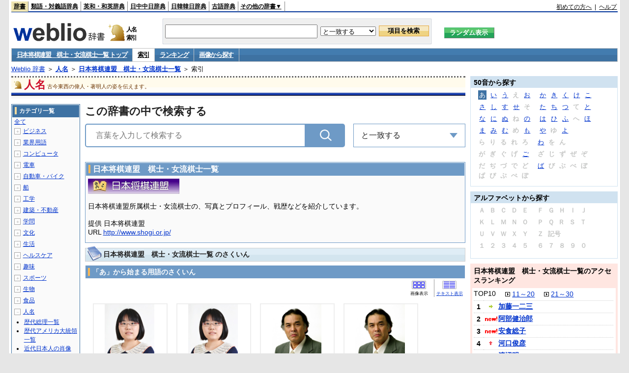

--- FILE ---
content_type: text/html;charset=UTF-8
request_url: https://www.weblio.jp/category/people/nsrsk
body_size: 27622
content:
<!DOCTYPE HTML PUBLIC "-//W3C//DTD HTML 4.01 Transitional//EN">
<html lang="ja">
<head>
    <meta http-equiv="Content-Type" content="text/html; charset=UTF-8">

<script type="text/javascript" src="https://cdn.weblio.jp/e7/script/include/lib/jquery.min-1.4.4.js?tst=2026013011"
        charset="UTF-8"></script>
<script type="text/javascript" src="//ajax.googleapis.com/ajax/libs/jqueryui/1.8.24/jquery-ui.min.js"
        charset="UTF-8"></script>
<!-- DataLayer -->
<script>
    
    dataLayer = [{
        
        'splitTest': 'B'
    }];
</script>
<!-- /DataLayer -->
<!-- Start Google Tag Manager -->
<script>
    (function(w,d,s,l,i) {
        w[l]=w[l]||[];
        w[l].push({'gtm.start':new Date().getTime(),event:'gtm.js'});
        var f=d.getElementsByTagName(s)[0],j=d.createElement(s),dl=l!='dataLayer'?'&l='+l:'';
        j.async=true;
        j.src='//www.googletagmanager.com/gtm.js?id='+i+dl;
        f.parentNode.insertBefore(j,f);
    })(window,document,'script','dataLayer','GTM-WCM52W');
</script>
<!-- End Google Tag Manager -->
<script type="text/javascript" src="https://cdn.weblio.jp/e7/script/include/speed/google_offer_wall_custom_choice.js?tst=2026013011"></script>

<script type='text/javascript'>
    var googletag = googletag || {};
    googletag.cmd = googletag.cmd || [];
</script>
<script async src="https://securepubads.g.doubleclick.net/tag/js/gpt.js"></script>

<script type="text/javascript">
    googletag.cmd.push(function () {
        
            googletag.defineSlot('/2211331/Weblio_PC_www_Header_728_90', [728, 90], 'div-gpt-ad-1467639451739-0').addService(googletag.pubads());
            googletag.defineSlot('/2211331/Weblio_PC_www_MiddleLeft_300_250', [336, 280], 'div-gpt-ad-1550128476888-0').addService(googletag.pubads());
            googletag.defineSlot('/2211331/Weblio_PC_www_MiddleRight_300_250', [336, 280], 'div-gpt-ad-1550128644785-0').addService(googletag.pubads());
            googletag.defineSlot('/2211331/Weblio_PC_www_RightTop1_300_250', [300, 250], 'div-gpt-ad-1687160182849-0').addService(googletag.pubads());
            googletag.defineSlot('/2211331/Weblio_PC_www_RightTop2_300_250', [300, 250], 'div-gpt-ad-1687160212558-0').addService(googletag.pubads());
            googletag.defineSlot('/2211331/Weblio_PC_www_BottomLeft_336_280', [336, 280], 'div-gpt-ad-1550128731585-0').addService(googletag.pubads());
            googletag.defineSlot('/2211331/Weblio_PC_www_BottomRight_336_280', [336, 280], 'div-gpt-ad-1550128814979-0').addService(googletag.pubads());
        
        googletag.pubads().enableSingleRequest();
        googletag.enableServices();
    });
</script>
<link rel="manifest" href="https://www.weblio.jp/manifest.json"/>
<link rel="icon" sizes="144x144" href="https://cdn.weblio.jp/e7/img/favicon/www.png"/>
<link rel="apple-touch-icon" href="https://cdn.weblio.jp/e7/img/favicon/www/safari/apple-touch-icon.png"/>
<meta name="msapplication-square70x70logo" content="https://cdn.weblio.jp/e7/img/favicon/www/ie/site-tile-70x70.png"/>
<meta name="msapplication-square150x150logo" content="https://cdn.weblio.jp/e7/img/favicon/www/ie/site-tile-150x150.png"/>
<meta name="msapplication-wide310x150logo" content="https://cdn.weblio.jp/e7/img/favicon/www/ie/site-tile-310x150.png"/>
<meta name="msapplication-square310x310logo" content="https://cdn.weblio.jp/e7/img/favicon/www/ie/site-tile-310x310.png"/>

<title>索引「あ」 - Weblio 人名</title>
<meta name="description" content="日本将棋連盟　棋士・女流棋士一覧の索引「あ」。例えば、相川春香、あいかわはるか、青木清、あおききよし、青野照市、あおのてるいち、阿久津主税、あくつちから、安食総子、あじきふさこ、などの用語があります。">
<meta name="keywords" content="日本将棋連盟　棋士・女流棋士一覧,人名,相川春香,あいかわはるか,青木清,あおききよし,青野照市,あおのてるいち,阿久津主税,あくつちから,安食総子,あじきふさこ">
<link rel="stylesheet" type="text/css" href="https://cdn.weblio.jp/e7/css/www/category.css?tst=2026013011">
<link rel="stylesheet" type="text/css" href="https://www.weblio.jp/include/word_list.css">
<link rel="stylesheet" type="text/css" href="https://cdn.weblio.jp/e7/css/www/category_dict_search_box.css?tst=2026013011">

<script type="text/javascript" src="https://cdn.weblio.jp/e7/script/word_list.js?tst=2026013011" charset="UTF-8"></script>
<script type="text/javascript" src="https://cdn.weblio.jp/e7/script/www/search_dropdown.js?tst=2026013011" charset="UTF-8"></script>
</head>
<body>
<!-- Start Google Tag Manager (noscript) -->
<noscript>
  <iframe src="//www.googletagmanager.com/ns.html?id=GTM-WCM52W" height="0" width="0" style="display:none;visibility:hidden"></iframe>
</noscript>
<!-- End Google Tag Manager (noscript) -->
<div ID=layout>
<div ID=base>
<div ID=head>
<!-- ヘッダバー開始 -->
<div ID=headBar>
    <div ID=headBarL>
        <p class=headBarSel>
    <a href="https://www.weblio.jp/" title="辞典・百科事典の検索サービス - Weblio辞書">辞書</a>
</p>
<p>
    <a href="https://thesaurus.weblio.jp/" title="類語辞典・シソーラス・対義語 - Weblio辞書">類語・対義語辞典</a>
</p>
<p>
    <a href="https://ejje.weblio.jp/" title="英和辞典・和英辞典 - Weblio辞書">英和・和英辞典</a>
</p>
<p>
    <a href="https://cjjc.weblio.jp/" title="中国語辞書 - Weblio日中中日辞典">日中中日辞典</a>
</p>
<p>
    <a href="https://kjjk.weblio.jp/" title="韓国語辞書 - Weblio日韓韓日辞典">日韓韓日辞典</a>
</p>
<p>
    <a href="https://kobun.weblio.jp/" title="古文辞書 - Weblio古語辞典">古語辞典</a>
</p>
<ul 
        ID=NaviNoPulDwn
        onmouseout="showGlobalNaviOtherLinks();"
        onmouseover="showGlobalNaviOtherLinks();">
    <li ID=NaviNoPulDwnLi>その他の辞書▼
        <ul ID=NaviNoPulDwnLiUl>
            <li class=NaviNoPulDwnLiUlLi>
                <a href="https://fjjf.weblio.jp/" title="フランス語辞書 - Weblioフランス語辞典">フランス語辞典</a></li>
            </li>
            <li class=NaviNoPulDwnLiUlLi>
                <a href="https://njjn.weblio.jp/" title="インドネシア語辞書 - Weblioインドネシア語辞典">インドネシア語辞典</a>
            </li>
            <li class=NaviNoPulDwnLiUlLi>
                <a href="https://tjjt.weblio.jp/" title="タイ語辞書 - Weblioタイ語辞典">タイ語辞典</a>
            </li>
            <li class=NaviNoPulDwnLiUlLi>
                <a href="https://vjjv.weblio.jp/" title="ベトナム語辞書 - Weblioベトナム語辞典">ベトナム語辞典</a>
            </li>
            </ul>
    </li>
</ul>
</div>
    <div ID=headBarR>
        <a href="https://help.weblio.jp/www/jpdictionary/j_info" title="初めての方へ">初めての方へ</a>
        
        &nbsp;|&nbsp;
        <a href="https://help.weblio.jp/www" title="ヘルプ">ヘルプ</a>
        </div>
    <b class=clr></b>
</div>


<!-- ヘッダバー終了 -->

<!-- ヘッダ検索ボックス開始 -->
<form action="https://www.weblio.jp/content_find" method="get" name="f">
<table ID=headT>
<tr>
<td ID=headTL>

<table ID=headTLT>
<tr>
<td ID=headTLTL>
<h1><a href="https://www.weblio.jp/" title="辞典・百科事典の検索サービス - Weblio辞書"><img src="https://cdn.weblio.jp/e7/img/logoLM.png" alt="辞典・百科事典の検索サービス - Weblio辞書"></a>
</h1></td>
<td ID=headTLTVC>
<b class=catCatPeople>&nbsp;</b>
</td>
<td ID=headTLTR>
<span>人名<br>索引</span>
</td>
</tr>
</table>

</td>
<td ID=headTC>

<div ID=headBxMWrp>
<div ID=headBxMCnt>

<table ID=headBxT>
<tr>
<td ID=headBxTL><input maxlength="2048" type="text" name="query" class=formBoxI></td>
<td ID=headBxTC>
<select name="searchType" class=formSelect>
<option value="exact">と一致する</option>
<option value="prefix">で始まる</option>
<option value="contains">を含む</option>
<option value="suffix">で終わる</option>
<option value="text">を解説文に含む</option>
</select>
</td>
<td ID=headBxTR><input type="submit" value="項目を検索" class=formButton>
<span class=inKoWrp><span class=inKoH>&nbsp;</span><span class=inKoB>&nbsp;</span></span>
</td>
</tr>
</table>

</div>
</div>
<!-- 検索ボックス終了 -->

</td>
<td ID=headTR>
<input type="submit" name="random-select" value="ランダム表示" class=formBoxRd>
<span class=inRnWrp>
<span class=inRnCnt>
<span class=inRnH>&nbsp;</span>
<span class=inRnB>&nbsp;</span>
</span>
</span>

</td>
</tr>
</table>
</form>
<!-- ヘッダ検索ボックス終了 -->
</div>

<script type="text/javascript"><!--
$(document).ready(function(){

});

//--></script>
<!-- メニュー開始 -->
<div ID=menu>
<div class=menuOff><a href="https://www.weblio.jp/cat/people/nsrsk">日本将棋連盟　棋士・女流棋士一覧 トップ</a></div><div class=menuOn><a href="https://www.weblio.jp/category/people/nsrsk" class=selectedMenu>索引</a></div><div class=menuOff><a href="https://www.weblio.jp/ranking/people/nsrsk">ランキング</a></div><div class=menuOff><a href="https://www.weblio.jp/img_list/people/nsrsk">画像から探す</a></div><br class=clr>
</div>
<!-- /メニュー終了 -->
<div ID=menuH>&nbsp;</div>
<div ID=menuB>&nbsp;</div>
<div ID=tpc><a href="https://www.weblio.jp/" title="辞典・百科事典の検索サービス - Weblio辞書">Weblio 辞書</a> ＞ <b><a href="https://www.weblio.jp/cat/people" title="人名">人名</a></b> ＞ <b><a href="https://www.weblio.jp/cat/people/nsrsk" title="日本将棋連盟　棋士・女流棋士一覧">日本将棋連盟　棋士・女流棋士一覧</a></b> ＞ 索引</div>
<div ID=catBar>
<b class=catCbPeople>&nbsp;</b><p>人名</p><span>古今東西の偉人・著明人の姿を伝えます。</span>
</div>
<p ID=catBarH>&nbsp;</p>
<p ID=catBarB>&nbsp;</p>
<p ID=catBarL>&nbsp;</p>
<p ID=catBarP>&nbsp;</p>

<div ID=wrp>
<div ID=cnt>

<!-- メイン開始 -->
<div ID=main>

<div class="main-search">

<div class="search-form-title">
<span>この辞書の中で検索する</span>
</div>

<div class="search-inner">
<div class="search-form">
<form action="https://www.weblio.jp/content_find" method="get" name="f">
<div class="form-group">
<input type="text" maxlength="2048"  name="query" value="" class="form-control form-search" placeholder="言葉を入力して検索する" autofocus>
<input type="hidden" id="filter-input" name="searchType" value=exact>
<input type="hidden" name="dictCode" value=NSRSK>
<button type="submit" class="search-btn"></button>
</div>
</form>
</div>

<div id="dropdown" class="dropdown-menu">
<div class="select">
<span class="label">と一致する</span>
<ul class="list">
<li>
<p data-option="exact">と一致する</p>
</li>
<li>
<p data-option="prefix">で始まる</p>
</li>
<li>
<p data-option="contains">を含む</p>
</li>
<li>
<p data-option="suffix">で終わる</p>
</li>
<li>
<p data-option="text">を解説文に含む</p>
</li>
</ul>
</div>
</div>
</div>
              
</div>
<!-- メインナビ開始 -->
<div class=mainBx>
<div class=mainBoxH>
<h2><i>&nbsp;</i>日本将棋連盟　棋士・女流棋士一覧</h2>
</div>
<div class=mainBoxB>
<table ID=introLgDict>
<tr>
<td>
<a href="https://www.weblio.jp/redirect?dictCode=NSRSK&amp;url=http%3A%2F%2Fwww.shogi.or.jp%2F" class=lgDict><img class=lgDictLg src="https://cdn.weblio.jp/e7/img/lg_nsrsk.png" alt="日本将棋連盟" width="186" height="31"><img src="https://cdn.weblio.jp/e7/img/spacer.gif" class=lgDictSp alt="日本将棋連盟" width="188" height="33" style="display:block;position:relative;margin-top:-33px;"></a><br>
日本将棋連盟所属棋士・女流棋士の、写真とプロフィール、戦歴などを紹介しています。<br><br>
提供 日本将棋連盟<br>
URL <a href="https://www.weblio.jp/redirect?dictCode=NSRSK&amp;url=http%3A%2F%2Fwww.shogi.or.jp%2F" title="">http://www.shogi.or.jp/</a>
</td>
</tr>
</table>

</div>
</div>
<!-- メインナビ終了 -->

<!-- メインボックス開始 -->
<div class=mainCatHWd>
<h2>日本将棋連盟　棋士・女流棋士一覧 のさくいん</h2>
<p class=mainCatHH>&nbsp;</p>
<p class=mainCatHB>&nbsp;</p>
<p class=mainCatHBdr>&nbsp;</p>
</div>
<p class=mainCatHTI>&nbsp;</p>

<div class=mainBoxH>
<h3><i>&nbsp;</i>「あ」から始まる用語のさくいん</h3>
</div>
<div class=AllTitlesR>
<p class=dispImg><img src="https://cdn.weblio.jp/e7/img/wl_button_img_off.png" alt=""><br>画像表示</p>
<p class=dispText><a href="https://www.weblio.jp/category/people/nsrsk/aa/1" onclick="return cdm(this, 'https://www.weblio.jp/category/people/nsrsk/aa/1', true);"><img src="https://cdn.weblio.jp/e7/img/wl_button_text_on.png" onMouseOver="this.src='https://cdn.weblio.jp/e7/img/wl_button_text_hi.png';" onMouseOut="this.src='https://cdn.weblio.jp/e7/img/wl_button_text_on.png';" alt=""></a><br><a href="https://www.weblio.jp/category/people/nsrsk/aa/1" onclick="return cdm(this, 'https://www.weblio.jp/category/people/nsrsk/aa/1', true);">テキスト表示</a></p>
</div>
<br class=clr>

<div class=mainBoxB>
<br class=clr>
<div class=CtgryLink>

<div class=CtgryImgListL>
<p style="background-image:url(https://cdn.weblio.jp/e7/img/dict/nsrsk/player/ph_joryu/2012aikawa.jpg);"><a href="https://www.weblio.jp/content/%E7%9B%B8%E5%B7%9D%E6%98%A5%E9%A6%99?dictCode=NSRSK" title="相川春香" rel="nofollow"><img src="https://cdn.weblio.jp/e7/img/spacer.gif" width="147" height="110" alt="相川春香"></a></p><span><a href="https://www.weblio.jp/content/%E7%9B%B8%E5%B7%9D%E6%98%A5%E9%A6%99?dictCode=NSRSK" title="相川春香" rel="nofollow">相川春香</a></span>
</div>
<div class=CtgryImgListC>
<p style="background-image:url(https://cdn.weblio.jp/e7/img/dict/nsrsk/player/ph_joryu/2012aikawa.jpg);"><a href="https://www.weblio.jp/content/%E3%81%82%E3%81%84%E3%81%8B%E3%82%8F%E3%81%AF%E3%82%8B%E3%81%8B?dictCode=NSRSK" title="あいかわはるか" rel="nofollow"><img src="https://cdn.weblio.jp/e7/img/spacer.gif" width="147" height="110" alt="あいかわはるか"></a></p><span><a href="https://www.weblio.jp/content/%E3%81%82%E3%81%84%E3%81%8B%E3%82%8F%E3%81%AF%E3%82%8B%E3%81%8B?dictCode=NSRSK" title="あいかわはるか" rel="nofollow">あいかわはるか</a></span>
</div>
<div class=CtgryImgListR>
<p style="background-image:url(https://cdn.weblio.jp/e7/img/dict/nsrsk/player/ph_kishi/aoki.jpg);"><a href="https://www.weblio.jp/content/%E9%9D%92%E6%9C%A8%E6%B8%85?dictCode=NSRSK" title="青木清" rel="nofollow"><img src="https://cdn.weblio.jp/e7/img/spacer.gif" width="147" height="110" alt="青木清"></a></p><span><a href="https://www.weblio.jp/content/%E9%9D%92%E6%9C%A8%E6%B8%85?dictCode=NSRSK" title="青木清" rel="nofollow">青木清</a></span>
</div>
<!--[if IE ]><br class=clr><![endif]-->
<div class=CtgryImgListL>
<p style="background-image:url(https://cdn.weblio.jp/e7/img/dict/nsrsk/player/ph_kishi/aoki.jpg);"><a href="https://www.weblio.jp/content/%E3%81%82%E3%81%8A%E3%81%8D%E3%81%8D%E3%82%88%E3%81%97?dictCode=NSRSK" title="あおききよし" rel="nofollow"><img src="https://cdn.weblio.jp/e7/img/spacer.gif" width="147" height="110" alt="あおききよし"></a></p><span><a href="https://www.weblio.jp/content/%E3%81%82%E3%81%8A%E3%81%8D%E3%81%8D%E3%82%88%E3%81%97?dictCode=NSRSK" title="あおききよし" rel="nofollow">あおききよし</a></span>
</div>
<div class=CtgryImgListC>
<p style="background-image:url(https://cdn.weblio.jp/e7/img/dict/nsrsk/player/ph_kishi/2012aono.jpg);"><a href="https://www.weblio.jp/content/%E9%9D%92%E9%87%8E%E7%85%A7%E5%B8%82?dictCode=NSRSK" title="青野照市" rel="nofollow"><img src="https://cdn.weblio.jp/e7/img/spacer.gif" width="147" height="110" alt="青野照市"></a></p><span><a href="https://www.weblio.jp/content/%E9%9D%92%E9%87%8E%E7%85%A7%E5%B8%82?dictCode=NSRSK" title="青野照市" rel="nofollow">青野照市</a></span>
</div>
<div class=CtgryImgListR>
<p style="background-image:url(https://cdn.weblio.jp/e7/img/dict/nsrsk/player/ph_kishi/2012aono.jpg);"><a href="https://www.weblio.jp/content/%E3%81%82%E3%81%8A%E3%81%AE%E3%81%A6%E3%82%8B%E3%81%84%E3%81%A1?dictCode=NSRSK" title="あおのてるいち" rel="nofollow"><img src="https://cdn.weblio.jp/e7/img/spacer.gif" width="147" height="110" alt="あおのてるいち"></a></p><span><a href="https://www.weblio.jp/content/%E3%81%82%E3%81%8A%E3%81%AE%E3%81%A6%E3%82%8B%E3%81%84%E3%81%A1?dictCode=NSRSK" title="あおのてるいち" rel="nofollow">あおのてるいち</a></span>
</div>
<!--[if IE ]><br class=clr><![endif]-->
<div class=CtgryImgListL>
<p style="background-image:url(https://cdn.weblio.jp/e7/img/dict/nsrsk/player/ph_kishi/akutsu.jpg);"><a href="https://www.weblio.jp/content/%E9%98%BF%E4%B9%85%E6%B4%A5%E4%B8%BB%E7%A8%8E?dictCode=NSRSK" title="阿久津主税" rel="nofollow"><img src="https://cdn.weblio.jp/e7/img/spacer.gif" width="147" height="110" alt="阿久津主税"></a></p><span><a href="https://www.weblio.jp/content/%E9%98%BF%E4%B9%85%E6%B4%A5%E4%B8%BB%E7%A8%8E?dictCode=NSRSK" title="阿久津主税" rel="nofollow">阿久津主税</a></span>
</div>
<div class=CtgryImgListC>
<p style="background-image:url(https://cdn.weblio.jp/e7/img/dict/nsrsk/player/ph_kishi/akutsu.jpg);"><a href="https://www.weblio.jp/content/%E3%81%82%E3%81%8F%E3%81%A4%E3%81%A1%E3%81%8B%E3%82%89?dictCode=NSRSK" title="あくつちから" rel="nofollow"><img src="https://cdn.weblio.jp/e7/img/spacer.gif" width="147" height="110" alt="あくつちから"></a></p><span><a href="https://www.weblio.jp/content/%E3%81%82%E3%81%8F%E3%81%A4%E3%81%A1%E3%81%8B%E3%82%89?dictCode=NSRSK" title="あくつちから" rel="nofollow">あくつちから</a></span>
</div>
<div class=CtgryImgListR>
<p style="background-image:url(https://cdn.weblio.jp/e7/img/dict/nsrsk/player/ph_joryu/ajiki.jpg);"><a href="https://www.weblio.jp/content/%E5%AE%89%E9%A3%9F%E7%B7%8F%E5%AD%90?dictCode=NSRSK" title="安食総子" rel="nofollow"><img src="https://cdn.weblio.jp/e7/img/spacer.gif" width="147" height="110" alt="安食総子"></a></p><span><a href="https://www.weblio.jp/content/%E5%AE%89%E9%A3%9F%E7%B7%8F%E5%AD%90?dictCode=NSRSK" title="安食総子" rel="nofollow">安食総子</a></span>
</div>
<!--[if IE ]><br class=clr><![endif]-->
<div class=CtgryImgListL>
<p style="background-image:url(https://cdn.weblio.jp/e7/img/dict/nsrsk/player/ph_joryu/ajiki.jpg);"><a href="https://www.weblio.jp/content/%E3%81%82%E3%81%98%E3%81%8D%E3%81%B5%E3%81%95%E3%81%93?dictCode=NSRSK" title="あじきふさこ" rel="nofollow"><img src="https://cdn.weblio.jp/e7/img/spacer.gif" width="147" height="110" alt="あじきふさこ"></a></p><span><a href="https://www.weblio.jp/content/%E3%81%82%E3%81%98%E3%81%8D%E3%81%B5%E3%81%95%E3%81%93?dictCode=NSRSK" title="あじきふさこ" rel="nofollow">あじきふさこ</a></span>
</div>
<div class=CtgryImgListC>
<p style="background-image:url(https://cdn.weblio.jp/e7/img/dict/nsrsk/player/ph_kishi/azuma.jpg);"><a href="https://www.weblio.jp/content/%E6%9D%B1%E5%92%8C%E7%94%B7?dictCode=NSRSK" title="東和男" rel="nofollow"><img src="https://cdn.weblio.jp/e7/img/spacer.gif" width="147" height="110" alt="東和男"></a></p><span><a href="https://www.weblio.jp/content/%E6%9D%B1%E5%92%8C%E7%94%B7?dictCode=NSRSK" title="東和男" rel="nofollow">東和男</a></span>
</div>
<div class=CtgryImgListR>
<p style="background-image:url(https://cdn.weblio.jp/e7/img/dict/nsrsk/player/ph_kishi/azuma.jpg);"><a href="https://www.weblio.jp/content/%E3%81%82%E3%81%9A%E3%81%BE%E3%81%8B%E3%81%9A%E3%81%8A?dictCode=NSRSK" title="あずまかずお" rel="nofollow"><img src="https://cdn.weblio.jp/e7/img/spacer.gif" width="147" height="110" alt="あずまかずお"></a></p><span><a href="https://www.weblio.jp/content/%E3%81%82%E3%81%9A%E3%81%BE%E3%81%8B%E3%81%9A%E3%81%8A?dictCode=NSRSK" title="あずまかずお" rel="nofollow">あずまかずお</a></span>
</div>
<!--[if IE ]><br class=clr><![endif]-->
<div class=CtgryImgListL>
<p style="background-image:url(https://cdn.weblio.jp/e7/img/dict/nsrsk/player/ph_kishi/2012abe-ken.jpg);"><a href="https://www.weblio.jp/content/%E9%98%BF%E9%83%A8%E5%81%A5%E6%B2%BB%E9%83%8E?dictCode=NSRSK" title="阿部健治郎" rel="nofollow"><img src="https://cdn.weblio.jp/e7/img/spacer.gif" width="147" height="110" alt="阿部健治郎"></a></p><span><a href="https://www.weblio.jp/content/%E9%98%BF%E9%83%A8%E5%81%A5%E6%B2%BB%E9%83%8E?dictCode=NSRSK" title="阿部健治郎" rel="nofollow">阿部健治郎</a></span>
</div>
<div class=CtgryImgListC>
<p style="background-image:url(https://cdn.weblio.jp/e7/img/dict/nsrsk/player/ph_kishi/2012abe-ken.jpg);"><a href="https://www.weblio.jp/content/%E3%81%82%E3%81%B9%E3%81%91%E3%82%93%E3%81%98%E3%82%8D%E3%81%86?dictCode=NSRSK" title="あべけんじろう" rel="nofollow"><img src="https://cdn.weblio.jp/e7/img/spacer.gif" width="147" height="110" alt="あべけんじろう"></a></p><span><a href="https://www.weblio.jp/content/%E3%81%82%E3%81%B9%E3%81%91%E3%82%93%E3%81%98%E3%82%8D%E3%81%86?dictCode=NSRSK" title="あべけんじろう" rel="nofollow">あべけんじろう</a></span>
</div>
<div class=CtgryImgListR>
<p style="background-image:url(https://cdn.weblio.jp/e7/img/dict/nsrsk/player/ph_kishi/abe-kouru.jpg);"><a href="https://www.weblio.jp/content/%E9%98%BF%E9%83%A8%E5%85%89%E7%91%A0?dictCode=NSRSK" title="阿部光瑠" rel="nofollow"><img src="https://cdn.weblio.jp/e7/img/spacer.gif" width="147" height="110" alt="阿部光瑠"></a></p><span><a href="https://www.weblio.jp/content/%E9%98%BF%E9%83%A8%E5%85%89%E7%91%A0?dictCode=NSRSK" title="阿部光瑠" rel="nofollow">阿部光瑠</a></span>
</div>
<!--[if IE ]><br class=clr><![endif]-->
<div class=CtgryImgListL>
<p style="background-image:url(https://cdn.weblio.jp/e7/img/dict/nsrsk/player/ph_kishi/abe-kouru.jpg);"><a href="https://www.weblio.jp/content/%E3%81%82%E3%81%B9%E3%81%93%E3%81%86%E3%82%8B?dictCode=NSRSK" title="あべこうる" rel="nofollow"><img src="https://cdn.weblio.jp/e7/img/spacer.gif" width="147" height="110" alt="あべこうる"></a></p><span><a href="https://www.weblio.jp/content/%E3%81%82%E3%81%B9%E3%81%93%E3%81%86%E3%82%8B?dictCode=NSRSK" title="あべこうる" rel="nofollow">あべこうる</a></span>
</div>
<div class=CtgryImgListC>
<p style="background-image:url(https://cdn.weblio.jp/e7/img/dict/nsrsk/player/ph_kishi/abe.jpg);"><a href="https://www.weblio.jp/content/%E9%98%BF%E9%83%A8%E9%9A%86?dictCode=NSRSK" title="阿部隆" rel="nofollow"><img src="https://cdn.weblio.jp/e7/img/spacer.gif" width="147" height="110" alt="阿部隆"></a></p><span><a href="https://www.weblio.jp/content/%E9%98%BF%E9%83%A8%E9%9A%86?dictCode=NSRSK" title="阿部隆" rel="nofollow">阿部隆</a></span>
</div>
<div class=CtgryImgListR>
<p style="background-image:url(https://cdn.weblio.jp/e7/img/dict/nsrsk/player/ph_kishi/abe.jpg);"><a href="https://www.weblio.jp/content/%E3%81%82%E3%81%B9%E3%81%9F%E3%81%8B%E3%81%97?dictCode=NSRSK" title="あべたかし" rel="nofollow"><img src="https://cdn.weblio.jp/e7/img/spacer.gif" width="147" height="110" alt="あべたかし"></a></p><span><a href="https://www.weblio.jp/content/%E3%81%82%E3%81%B9%E3%81%9F%E3%81%8B%E3%81%97?dictCode=NSRSK" title="あべたかし" rel="nofollow">あべたかし</a></span>
</div>
<!--[if IE ]><br class=clr><![endif]-->
<div class=CtgryImgListL>
<p style="background-image:url(https://cdn.weblio.jp/e7/img/dict/nsrsk/player/ph_kishi/arino.jpg);"><a href="https://www.weblio.jp/content/%E6%9C%89%E9%87%8E%E8%8A%B3%E4%BA%BA?dictCode=NSRSK" title="有野芳人" rel="nofollow"><img src="https://cdn.weblio.jp/e7/img/spacer.gif" width="147" height="110" alt="有野芳人"></a></p><span><a href="https://www.weblio.jp/content/%E6%9C%89%E9%87%8E%E8%8A%B3%E4%BA%BA?dictCode=NSRSK" title="有野芳人" rel="nofollow">有野芳人</a></span>
</div>
<div class=CtgryImgListC>
<p style="background-image:url(https://cdn.weblio.jp/e7/img/dict/nsrsk/player/ph_kishi/arino.jpg);"><a href="https://www.weblio.jp/content/%E3%81%82%E3%82%8A%E3%81%AE%E3%82%88%E3%81%97%E3%81%A8?dictCode=NSRSK" title="ありのよしと" rel="nofollow"><img src="https://cdn.weblio.jp/e7/img/spacer.gif" width="147" height="110" alt="ありのよしと"></a></p><span><a href="https://www.weblio.jp/content/%E3%81%82%E3%82%8A%E3%81%AE%E3%82%88%E3%81%97%E3%81%A8?dictCode=NSRSK" title="ありのよしと" rel="nofollow">ありのよしと</a></span>
</div>
<div class=CtgryImgListR>
<p style="background-image:url(https://cdn.weblio.jp/e7/img/dict/nsrsk/player/ph_kishi/arimori.jpg);"><a href="https://www.weblio.jp/content/%E6%9C%89%E6%A3%AE%E6%B5%A9%E4%B8%89?dictCode=NSRSK" title="有森浩三" rel="nofollow"><img src="https://cdn.weblio.jp/e7/img/spacer.gif" width="147" height="110" alt="有森浩三"></a></p><span><a href="https://www.weblio.jp/content/%E6%9C%89%E6%A3%AE%E6%B5%A9%E4%B8%89?dictCode=NSRSK" title="有森浩三" rel="nofollow">有森浩三</a></span>
</div>
<!--[if IE ]><br class=clr><![endif]-->
<div class=CtgryImgListL>
<p style="background-image:url(https://cdn.weblio.jp/e7/img/dict/nsrsk/player/ph_kishi/arimori.jpg);"><a href="https://www.weblio.jp/content/%E3%81%82%E3%82%8A%E3%82%82%E3%82%8A%E3%81%93%E3%81%86%E3%81%9E%E3%81%86?dictCode=NSRSK" title="ありもりこうぞう" rel="nofollow"><img src="https://cdn.weblio.jp/e7/img/spacer.gif" width="147" height="110" alt="ありもりこうぞう"></a></p><span><a href="https://www.weblio.jp/content/%E3%81%82%E3%82%8A%E3%82%82%E3%82%8A%E3%81%93%E3%81%86%E3%81%9E%E3%81%86?dictCode=NSRSK" title="ありもりこうぞう" rel="nofollow">ありもりこうぞう</a></span>
</div>
<div class=CtgryImgListC>
<p style="background-image:url(https://cdn.weblio.jp/e7/img/dict/nsrsk/player/ph_kishi/ariyosi.jpg);"><a href="https://www.weblio.jp/content/%E6%9C%89%E5%90%89%E9%81%93%E5%A4%AB?dictCode=NSRSK" title="有吉道夫" rel="nofollow"><img src="https://cdn.weblio.jp/e7/img/spacer.gif" width="147" height="110" alt="有吉道夫"></a></p><span><a href="https://www.weblio.jp/content/%E6%9C%89%E5%90%89%E9%81%93%E5%A4%AB?dictCode=NSRSK" title="有吉道夫" rel="nofollow">有吉道夫</a></span>
</div>
<div class=CtgryImgListR>
<p style="background-image:url(https://cdn.weblio.jp/e7/img/dict/nsrsk/player/ph_kishi/ariyosi.jpg);"><a href="https://www.weblio.jp/content/%E3%81%82%E3%82%8A%E3%82%88%E3%81%97%E3%81%BF%E3%81%A1%E3%81%8A?dictCode=NSRSK" title="ありよしみちお" rel="nofollow"><img src="https://cdn.weblio.jp/e7/img/spacer.gif" width="147" height="110" alt="ありよしみちお"></a></p><span><a href="https://www.weblio.jp/content/%E3%81%82%E3%82%8A%E3%82%88%E3%81%97%E3%81%BF%E3%81%A1%E3%81%8A?dictCode=NSRSK" title="ありよしみちお" rel="nofollow">ありよしみちお</a></span>
</div>
<!--[if IE ]><br class=clr><![endif]-->
<div class=CtgryImgListL>
<p style="background-image:url(https://cdn.weblio.jp/e7/img/dict/nsrsk/player/ph_kishi/2013awaji.jpg);"><a href="https://www.weblio.jp/content/%E6%B7%A1%E8%B7%AF%E4%BB%81%E8%8C%82?dictCode=NSRSK" title="淡路仁茂" rel="nofollow"><img src="https://cdn.weblio.jp/e7/img/spacer.gif" width="147" height="110" alt="淡路仁茂"></a></p><span><a href="https://www.weblio.jp/content/%E6%B7%A1%E8%B7%AF%E4%BB%81%E8%8C%82?dictCode=NSRSK" title="淡路仁茂" rel="nofollow">淡路仁茂</a></span>
</div>
<div class=CtgryImgListC>
<p style="background-image:url(https://cdn.weblio.jp/e7/img/dict/nsrsk/player/ph_kishi/2013awaji.jpg);"><a href="https://www.weblio.jp/content/%E3%81%82%E3%82%8F%E3%81%98%E3%81%B2%E3%81%A8%E3%81%97%E3%81%92?dictCode=NSRSK" title="あわじひとしげ" rel="nofollow"><img src="https://cdn.weblio.jp/e7/img/spacer.gif" width="147" height="110" alt="あわじひとしげ"></a></p><span><a href="https://www.weblio.jp/content/%E3%81%82%E3%82%8F%E3%81%98%E3%81%B2%E3%81%A8%E3%81%97%E3%81%92?dictCode=NSRSK" title="あわじひとしげ" rel="nofollow">あわじひとしげ</a></span>
</div>
<div class=CtgryImgListR>
<p style="background-image:url(https://cdn.weblio.jp/e7/img/dict/nsrsk/player/ph_kishi/anzai.jpg);"><a href="https://www.weblio.jp/content/%E5%AE%89%E8%A5%BF%E5%8B%9D%E4%B8%80?dictCode=NSRSK" title="安西勝一" rel="nofollow"><img src="https://cdn.weblio.jp/e7/img/spacer.gif" width="147" height="110" alt="安西勝一"></a></p><span><a href="https://www.weblio.jp/content/%E5%AE%89%E8%A5%BF%E5%8B%9D%E4%B8%80?dictCode=NSRSK" title="安西勝一" rel="nofollow">安西勝一</a></span>
</div>
<!--[if IE ]><br class=clr><![endif]-->
<div class=CtgryImgListL>
<p style="background-image:url(https://cdn.weblio.jp/e7/img/dict/nsrsk/player/ph_kishi/anzai.jpg);"><a href="https://www.weblio.jp/content/%E3%81%82%E3%82%93%E3%81%96%E3%81%84%E3%81%97%E3%82%87%E3%81%86%E3%81%84%E3%81%A1?dictCode=NSRSK" title="あんざいしょういち" rel="nofollow"><img src="https://cdn.weblio.jp/e7/img/spacer.gif" width="147" height="110" alt="あんざいしょういち"></a></p><span><a href="https://www.weblio.jp/content/%E3%81%82%E3%82%93%E3%81%96%E3%81%84%E3%81%97%E3%82%87%E3%81%86%E3%81%84%E3%81%A1?dictCode=NSRSK" title="あんざいしょういち" rel="nofollow">あんざいしょういち</a></span>
</div>
<div class=CtgryImgListC>
<p style="background-image:url(https://cdn.weblio.jp/e7/img/dict/nsrsk/player/ph_kishi/annyouzi.jpg);"><a href="https://www.weblio.jp/content/%E5%AE%89%E7%94%A8%E5%AF%BA%E5%AD%9D%E5%8A%9F?dictCode=NSRSK" title="安用寺孝功" rel="nofollow"><img src="https://cdn.weblio.jp/e7/img/spacer.gif" width="147" height="110" alt="安用寺孝功"></a></p><span><a href="https://www.weblio.jp/content/%E5%AE%89%E7%94%A8%E5%AF%BA%E5%AD%9D%E5%8A%9F?dictCode=NSRSK" title="安用寺孝功" rel="nofollow">安用寺孝功</a></span>
</div>
<div class=CtgryImgListR>
<p style="background-image:url(https://cdn.weblio.jp/e7/img/dict/nsrsk/player/ph_kishi/annyouzi.jpg);"><a href="https://www.weblio.jp/content/%E3%81%82%E3%82%93%E3%82%88%E3%81%86%E3%81%98%E3%81%9F%E3%81%8B%E3%81%AE%E3%82%8A?dictCode=NSRSK" title="あんようじたかのり" rel="nofollow"><img src="https://cdn.weblio.jp/e7/img/spacer.gif" width="147" height="110" alt="あんようじたかのり"></a></p><span><a href="https://www.weblio.jp/content/%E3%81%82%E3%82%93%E3%82%88%E3%81%86%E3%81%98%E3%81%9F%E3%81%8B%E3%81%AE%E3%82%8A?dictCode=NSRSK" title="あんようじたかのり" rel="nofollow">あんようじたかのり</a></span>
</div>
</div>
<br class=clr>
<br><br>
<div style="border:1px solid #b5b6b5;font-size:0.9em;line-height:1.32em;padding:10px;text-align:left;">

Weblioのさくいんはプログラムで自動的に生成されているため、一部不適切なさくいんの配置が含まれていることもあります。ご了承くださいませ。<a href="https://help.weblio.jp/feedback">お問い合わせ</a>。
</div></div>
<div class=mainFtBx>
<div class=wrpCmp>
<p><b>
同じカテゴリーのほかの辞書
</b></p>
</div>
<table class=otherCatBox>
<tr>
<td>
<ul class=RankBc>
<li><a href="https://www.weblio.jp/category/people/rkdsr" title="歴代総理一覧">歴代総理一覧</a></li>
<li><a href="https://www.weblio.jp/category/people/ngrsi" title="日本銀行歴代総裁一覧">日本銀行歴代総裁一覧</a></li>
<li><a href="https://www.weblio.jp/category/people/binbv" title="IT企業家列伝">IT企業家列伝</a></li>
<li><a href="https://www.weblio.jp/category/people/czskr" title="地図測量人名事典">地図測量人名事典</a></li>
<li><a href="https://www.weblio.jp/category/people/ednpl" title="江戸人物事典">江戸人物事典</a></li>
<li><a href="https://www.weblio.jp/category/people/gndhk" title="現代俳句人名事典">現代俳句データベース(人名)</a></li>
<li><a href="https://www.weblio.jp/category/people/nkski" title="日本棋院所属棋士一覧">日本棋院所属棋士一覧</a></li>
<li><a href="https://www.weblio.jp/category/people/pnskj" title="ピティナ・ピアノ作曲家">ピティナ・ピアノ作曲家事典</a></li>

</ul>
</td>
<td>
<ul class=RankBc>
<li><a href="https://www.weblio.jp/category/people/rdadi" title="歴代アメリカ大統領一覧">歴代アメリカ大統領一覧</a></li>
<li><a href="https://www.weblio.jp/category/people/binbi" title="コンピュータ偉人伝">コンピュータ偉人伝</a></li>
<li><a href="https://www.weblio.jp/category/people/dkijt" title="電気史偉人典">電気史偉人典</a></li>
<li><a href="https://www.weblio.jp/category/people/sngsj" title="三国志小事典">三国志小事典</a></li>
<li><a href="https://www.weblio.jp/category/people/tnskj" title="探偵作家事典">探偵作家・雑誌・団体・賞名事典</a></li>
<li><a href="https://www.weblio.jp/category/people/rkdtn" title="歴代天皇事典">歴代天皇事典</a></li>
<li class=TargetExst>日本将棋連盟　棋士・女流棋士一覧</li>
<li><a href="https://www.weblio.jp/category/people/tltdb" title="タレントデータベース">タレントデータベース</a></li>

</ul>
</td>
<td>
<ul class=RankBc>
<li><a href="https://www.weblio.jp/category/people/knnsz" title="近代日本人の肖像">近代日本人の肖像</a></li>
<li><a href="https://www.weblio.jp/category/people/binbg" title="日本の創業者列伝">日本の創業者列伝</a></li>
<li><a href="https://www.weblio.jp/category/people/bjtjm" title="美術人名辞典">美術人名辞典</a></li>
<li><a href="https://www.weblio.jp/category/people/sngkb" title="戦国武将辞典">戦国武将覚書</a></li>
<li><a href="https://www.weblio.jp/category/people/bshjj" title="芭蕉関係人名集">芭蕉関係人名集</a></li>
<li><a href="https://www.weblio.jp/category/people/tnnry" title="天皇陵一覧">歴代天皇陵一覧</a></li>
<li><a href="https://www.weblio.jp/category/people/nrksm" title="日本陸上競技連盟選手名鑑">日本陸上競技連盟選手名鑑</a></li>

</ul>
</td>
</tr>
</table>
</div>
<br class=clr>
</div>
</div>

<!-- メイン終了 -->

<!-- ツリー開始 -->
<div ID=tree>
<div class=trBx>
<div class=trBxH>
<i>&nbsp;</i><h2>カテゴリ一覧</h2>
</div>
<div class=trBxM>
<a href="https://www.weblio.jp/category/" title="全て" class=trBxMAll>全て</a>
<div class=trBxMCbx>
<p class=trBxMLi><span class=pl onclick="return catRNewNav(this, 0);" id=catIcon0>＋</span>
<a href="https://www.weblio.jp/category/business" title="ビジネス">ビジネス</a>
</p>
<div id=treeBoxCat0 style="position:absolute; top:-140px; left:-140px; visibility:hidden; width:133px;">
<b><a href="https://www.weblio.jp/category/business/sngjy" title="新語時事用語辞典">新語時事用語辞典</a></b><b><a href="https://www.weblio.jp/category/business/jjabc" title="時事用語のABC">時事用語のABC</a></b><b><a href="https://www.weblio.jp/category/business/maygs" title="M＆A用語集">M＆A用語集</a></b><b><a href="https://www.weblio.jp/category/business/mgmys" title="マネジメント用語集">マネジメント用語集</a></b><b><a href="https://www.weblio.jp/category/business/mktyg" title="マーケティング用語">マーケティング用語</a></b><b><a href="https://www.weblio.jp/category/business/dbmyg" title="DBM用語辞典">DBM用語辞典</a></b><b><a href="https://www.weblio.jp/category/business/rytyg" title="流通用語辞典">流通用語辞典</a></b><b><a href="https://www.weblio.jp/category/business/kaike" title="会計用語辞典">会計用語辞典</a></b><b><a href="https://www.weblio.jp/category/business/kkkys" title="会計監査関連用語集">会計監査関連用語集</a></b><b><a href="https://www.weblio.jp/category/business/gkkws" title="外国為替用語集">外国為替用語集</a></b><b><a href="https://www.weblio.jp/category/business/dowsh" title="証券用語集">証券用語集</a></b><b><a href="https://www.weblio.jp/category/business/dowcp" title="米国企業情報">米国企業情報</a></b><b><a href="https://www.weblio.jp/category/business/cntkj" title="ZDNet Japan 企業情報">ZDNet Japan 企業情報</a></b><b><a href="https://www.weblio.jp/category/business/npohd" title="全国NPO法人情報検索">全国NPO法人情報検索</a></b><b><a href="https://www.weblio.jp/category/business/koeki" title="公益法人データベース">公益法人データベース</a></b><b><a href="https://www.weblio.jp/category/business/khkyg" title="公益法人用語集">公益法人用語集</a></b><b><a href="https://www.weblio.jp/category/business/kkrkg" title="国際関係用語">国際関係用語</a></b><b><a href="https://www.weblio.jp/category/business/gsfkg" title="軍縮不拡散外交用語集">軍縮不拡散外交用語集</a></b><b><a href="https://www.weblio.jp/category/business/zkkys" title="税関関係用語集">税関関係用語集</a></b><b><a href="https://www.weblio.jp/category/business/tshsh" title="投資信託用語集">投資信託用語集</a></b><b><a href="https://www.weblio.jp/category/business/shskm" title="商品先物取引用語集">商品先物取引用語集</a></b><b><a href="https://www.weblio.jp/category/business/tkkyy" title="特許用語集">特許用語集</a></b><b><a href="https://www.weblio.jp/category/business/hrkyj" title="法律関連用語集">法律関連用語集</a></b><b><a href="https://www.weblio.jp/category/business/ctkzs" title="知的財産用語辞典">知的財産用語辞典</a></b><b><a href="https://www.weblio.jp/category/business/cbely" title="サイバー法用語集">サイバー法用語集</a></b><b><a href="https://www.weblio.jp/category/business/cskry" title="著作権関連用語">著作権関連用語</a></b><b><a href="https://www.weblio.jp/category/business/jkkyg" title="人権啓発用語辞典">人権啓発用語辞典</a></b><b><a href="https://www.weblio.jp/category/business/nhsgb" title="日本標準産業分類">日本標準産業分類</a></b><b><a href="https://www.weblio.jp/category/business/nhskb" title="日本標準職業分類">日本標準職業分類</a></b><b><a href="https://www.weblio.jp/category/business/fjshi" title="資格大辞典">資格大辞典</a></b><b><a href="https://www.weblio.jp/category/business/shkgz" title="職業図鑑">職業図鑑</a></b><b><a href="https://www.weblio.jp/category/business/jnjrm" title="人事労務用語辞典">人事労務用語辞典</a></b><b><a href="https://www.weblio.jp/category/business/jnzmy" title="人材マネジメント用語">人材マネジメント用語</a></b><b><a href="https://www.weblio.jp/category/business/rdtyk" title="労働統計用語解説">労働統計用語解説</a></b><b><a href="https://www.weblio.jp/category/business/tnshk" title="転職用語辞典">転職用語辞典</a></b><b><a href="https://www.weblio.jp/category/business/jdhky" title="自動車保険用語集">自動車保険用語集</a></b><b><a href="https://www.weblio.jp/category/business/sehok" title="生命保険用語集">生命保険用語集</a></b><b><a href="https://www.weblio.jp/category/business/krdnk" title="年金用語集">年金用語集</a></b><b><a href="https://www.weblio.jp/category/business/kkkzk" title="国民経済計算用語集">国民経済計算用語集</a></b><b><a href="https://ejje.weblio.jp/category/business/gkkry" title="外交関連用語集">外交関連用語集</a></b><b><a href="https://ejje.weblio.jp/category/business/ekzyj" title="英和経済用語辞典">英和経済用語辞典</a></b><b><a href="https://ejje.weblio.jp/category/business/kznhg" title="経済のにほんご">経済のにほんご</a></b><b><a href="https://ejje.weblio.jp/category/business/ifezs" title="英文財務諸表用語集">英文財務諸表用語集</a></b><b><a href="https://ejje.weblio.jp/category/business/jjrmw" title="人事労務和英辞典">人事労務和英辞典</a></b><b><a href="https://ejje.weblio.jp/category/business/esmhy" title="英和生命保険用語辞典">英和生命保険用語辞典</a></b><b><a href="https://ejje.weblio.jp/category/business/esskb" title="英和商品・サービス国際分類名">英和商品・サービス国際分類名</a></b><b><a href="https://ejje.weblio.jp/category/business/wnhsb" title="和英日本標準商品分類">和英日本標準商品分類</a></b>
</div>
<p class=trBxMLi><span class=pl onclick="return catRNewNav(this, 1);" id=catIcon1>＋</span>
<a href="https://www.weblio.jp/category/occupation" title="業界用語">業界用語</a>
</p>
<div id=treeBoxCat1 style="position:absolute; top:-140px; left:-140px; visibility:hidden; width:133px;">
<b><a href="https://www.weblio.jp/category/occupation/sgkkk" title="産業・環境キーワード">産業・環境キーワード</a></b><b><a href="https://www.weblio.jp/category/occupation/isoyg" title="ISO用語辞典">ISO用語辞典</a></b><b><a href="https://www.weblio.jp/category/occupation/faygj" title="FA用語辞典">FA用語辞典</a></b><b><a href="https://www.weblio.jp/category/occupation/lscys" title="ロジスティクス用語集">ロジスティクス用語集</a></b><b><a href="https://www.weblio.jp/category/occupation/inskk" title="印刷関係用語集">印刷関係用語集</a></b><b><a href="https://www.weblio.jp/category/occupation/frhny" title="古本用語集">古本用語集</a></b><b><a href="https://www.weblio.jp/category/occupation/kkygj" title="広告用語辞典">広告用語辞典</a></b><b><a href="https://www.weblio.jp/category/occupation/shich" title="視聴率関連用語">視聴率関連用語</a></b><b><a href="https://www.weblio.jp/category/occupation/clcys" title="コールセンター用語集">コールセンター用語集</a></b><b><a href="https://www.weblio.jp/category/occupation/vdoyg" title="ビデオ用語集">ビデオ用語集</a></b><b><a href="https://www.weblio.jp/category/occupation/taxis" title="タクシー業界用語辞典">タクシー業界用語辞典</a></b><b><a href="https://www.weblio.jp/category/occupation/rakno" title="酪農用語解説">酪農用語解説</a></b><b><a href="https://www.weblio.jp/category/occupation/ngkry" title="農業関連用語">農業関連用語</a></b><b><a href="https://www.weblio.jp/category/occupation/rgkry" title="林業関連用語">林業関連用語</a></b><b><a href="https://www.weblio.jp/category/occupation/ssndh" title="水産大百科">水産大百科</a></b><b><a href="https://www.weblio.jp/category/occupation/nrnss" title="農林水産関係用語集">農林水産関係用語集</a></b><b><a href="https://www.weblio.jp/category/occupation/nkgns" title="農機具の種類">農機具の種類</a></b><b><a href="https://www.weblio.jp/category/occupation/knkyy" title="環境用語集">環境用語集</a></b><b><a href="https://www.weblio.jp/category/occupation/kkayg" title="環境アセスメント用語">環境アセスメント用語</a></b><b><a href="https://www.weblio.jp/category/occupation/mzshr" title="水処理関連用語集">水処理関連用語集</a></b><b><a href="https://www.weblio.jp/category/occupation/jmayh" title="気象庁 予報用語">気象庁 予報用語</a></b><b><a href="https://www.weblio.jp/category/occupation/kykhk" title="海洋基本計画用語集">海洋基本計画用語集</a></b><b><a href="https://ejje.weblio.jp/category/occupation/kstye" title="警察用語英訳一覧">警察用語英訳一覧</a></b><b><a href="https://ejje.weblio.jp/category/occupation/wbrkg" title="和英防衛略語集">和英防衛略語集</a></b><b><a href="https://ejje.weblio.jp/category/occupation/wmcny" title="和英マシニング用語集">和英マシニング用語集</a></b><b><a href="https://ejje.weblio.jp/category/occupation/eitsk" title="英和ITS関連用語集">英和ITS関連用語集</a></b><b><a href="https://ejje.weblio.jp/category/occupation/skswj" title="作業環境測定和英辞典">作業環境測定和英辞典</a></b><b><a href="https://ejje.weblio.jp/category/occupation/rmsjy" title="ラムサール条約用語和英対訳集">ラムサール条約用語和英対訳集</a></b>
</div>
<p class=trBxMLi><span class=pl onclick="return catRNewNav(this, 2);" id=catIcon2>＋</span>
<a href="https://www.weblio.jp/category/computer" title="コンピュータ">コンピュータ</a>
</p>
<div id=treeBoxCat2 style="position:absolute; top:-140px; left:-140px; visibility:hidden; width:133px;">
<b><a href="https://www.weblio.jp/category/computer/ktdcm" title="携帯電話(docomo)">携帯電話(docomo)</a></b><b><a href="https://www.weblio.jp/category/computer/ktsbm" title="携帯電話(SoftBank)">携帯電話(SoftBank)</a></b><b><a href="https://www.weblio.jp/category/computer/ktiau" title="携帯電話(au)">携帯電話(au)</a></b><b><a href="https://www.weblio.jp/category/computer/ktiem" title="携帯電話(イー・モバイル)">携帯電話(イー・モバイル)</a></b><b><a href="https://www.weblio.jp/category/computer/ktwlc" title="携帯電話(WILLCOM)">携帯電話(WILLCOM)</a></b><b><a href="https://www.weblio.jp/category/computer/csodc" title="デジタルカメラ(CASIO)">デジタルカメラ(CASIO)</a></b><b><a href="https://www.weblio.jp/category/computer/necch" title="NECパソコン博物館">NECパソコン博物館</a></b><b><a href="https://www.weblio.jp/category/computer/fjtrs" title="富士通歴代製品">富士通歴代製品</a></b><b><a href="https://www.weblio.jp/category/computer/barco" title="バーコード用語事典">バーコード用語事典</a></b><b><a href="https://www.weblio.jp/category/computer/prolg" title="Prolog用語辞典">Prolog用語辞典</a></b><b><a href="https://www.weblio.jp/category/computer/dnpsr" title="電波の種類">電波の種類</a></b><b><a href="https://www.weblio.jp/category/computer/dprss" title="電波利用システムの種類">電波利用システムの種類</a></b><b><a href="https://www.weblio.jp/category/computer/hkdnd" title="光・電子デバイス用語集">光・電子デバイス用語集</a></b><b><a href="https://www.weblio.jp/category/computer/ntwky" title="ネットワーク用語集">ネットワーク用語集</a></b><b><a href="https://www.weblio.jp/category/computer/pgnsr" title="プラグ・端子の種類">プラグ・端子の種類</a></b><b><a href="https://www.weblio.jp/category/computer/srund" title="サラウンド用語辞典">サラウンド用語辞典</a></b><b><a href="https://www.weblio.jp/category/computer/direy" title="デジタルレコーディング用語集">デジタルレコーディング用語集</a></b><b><a href="https://www.weblio.jp/category/computer/avkky" title="AV機器関連用語辞典">AV機器関連用語辞典</a></b><b><a href="https://www.weblio.jp/category/computer/gzgjt" title="画像技術用語集">画像技術用語集</a></b><b><a href="https://www.weblio.jp/category/computer/jhscy" title="情報セキュリティ用語集">情報セキュリティ用語集</a></b><b><a href="https://www.weblio.jp/category/computer/opsyg" title="OSS用語集">OSS用語集</a></b><b><a href="https://www.weblio.jp/category/computer/msdnf" title=".NET Framework用語集">.NET Framework用語集</a></b><b><a href="https://www.weblio.jp/category/computer/phpyg" title="PHP用語集">PHP用語集</a></b><b><a href="https://www.weblio.jp/category/computer/binit" title="IT用語辞典バイナリ">IT用語辞典バイナリ</a></b><b><a href="https://www.weblio.jp/category/computer/binex" title="拡張子辞典">拡張子辞典</a></b><b><a href="https://www.weblio.jp/category/computer/efref" title="Excel関数リファレンス">Excel関数リファレンス</a></b><b><a href="https://www.weblio.jp/category/computer/htmlr" title="HTML4.01 リファレンス">HTML4.01 リファレンス</a></b><b><a href="https://www.weblio.jp/category/computer/phpkr" title="PHP関数リファレンス">PHP関数リファレンス</a></b><b><a href="https://www.weblio.jp/category/computer/msdnc" title=".NET Framework クラス ライブラリ リファレンス">.NET Framework クラス ライブラリ リファレンス</a></b><b><a href="https://ejje.weblio.jp/category/computer/dnkds" title="電気・電子用語集">電気・電子用語集</a></b><b><a href="https://ejje.weblio.jp/category/computer/mcrsy" title="マイクロソフト用語集">マイクロソフト用語集</a></b><b><a href="https://ejje.weblio.jp/category/computer/cmpyg" title="コンピューター用語辞典">コンピューター用語辞典</a></b>
</div>
<p class=trBxMLi><span class=pl onclick="return catRNewNav(this, 3);" id=catIcon3>＋</span>
<a href="https://www.weblio.jp/category/train" title="電車">電車</a>
</p>
<div id=treeBoxCat3 style="position:absolute; top:-140px; left:-140px; visibility:hidden; width:133px;">
<b><a href="https://www.weblio.jp/category/train/sibtd" title="西武鉄道">西武鉄道</a></b><b><a href="https://www.weblio.jp/category/train/kkszn" title="京浜急行">京浜急行</a></b><b><a href="https://www.weblio.jp/category/train/keiod" title="京王電鉄">京王電鉄</a></b><b><a href="https://www.weblio.jp/category/train/odkdt" title="小田急">小田急</a></b><b><a href="https://www.weblio.jp/category/train/sgmtd" title="相模鉄道">相模鉄道</a></b><b><a href="https://www.weblio.jp/category/train/hnsds" title="阪神電車">阪神電車</a></b><b><a href="https://www.weblio.jp/category/train/nnkdt" title="南海電鉄">南海電鉄</a></b><b><a href="https://www.weblio.jp/category/train/nnttd" title="西日本鉄道">西日本鉄道</a></b><b><a href="https://www.weblio.jp/category/train/twdkd" title="とうてつ">とうてつ</a></b><b><a href="https://www.weblio.jp/category/train/kttsd" title="関東鉄道">関東鉄道</a></b><b><a href="https://www.weblio.jp/category/train/azttu" title="会津鉄道">会津鉄道</a></b><b><a href="https://www.weblio.jp/category/train/aknjk" title="秋田内陸縦貫鉄道">秋田内陸縦貫鉄道</a></b><b><a href="https://www.weblio.jp/category/train/mokat" title="真岡鐵道">真岡鐵道</a></b><b><a href="https://www.weblio.jp/category/train/sksdt" title="新京成電鉄">新京成電鉄</a></b><b><a href="https://www.weblio.jp/category/train/yrkmm" title="ゆりかもめ">ゆりかもめ</a></b><b><a href="https://www.weblio.jp/category/train/hkntt" title="箱根登山鉄道">箱根登山鉄道</a></b><b><a href="https://www.weblio.jp/category/train/izhkn" title="いずはこね">いずはこね</a></b><b><a href="https://www.weblio.jp/category/train/edszn" title="江ノ電">江ノ電</a></b><b><a href="https://www.weblio.jp/category/train/shnmr" title="湘南モノレール">湘南モノレール</a></b><b><a href="https://www.weblio.jp/category/train/esttd" title="遠州鉄道">遠州鉄道</a></b><b><a href="https://www.weblio.jp/category/train/gaknn" title="岳南鉄道">岳南鉄道</a></b><b><a href="https://www.weblio.jp/category/train/izukk" title="伊豆急行">伊豆急行</a></b><b><a href="https://www.weblio.jp/category/train/trhnt" title="天竜浜名湖鉄道">天竜浜名湖鉄道</a></b><b><a href="https://www.weblio.jp/category/train/snntd" title="しなの鉄道">しなの鉄道</a></b><b><a href="https://www.weblio.jp/category/train/ackjt" title="愛知環状鉄道">愛知環状鉄道</a></b><b><a href="https://www.weblio.jp/category/train/isetd" title="伊勢鉄道">伊勢鉄道</a></b><b><a href="https://www.weblio.jp/category/train/omtsd" title="近江鉄道">近江鉄道</a></b><b><a href="https://www.weblio.jp/category/train/ktskk" title="京都市交通局">京都市交通局</a></b><b><a href="https://www.weblio.jp/category/train/ezndt" title="叡山電鉄">叡山電鉄</a></b><b><a href="https://www.weblio.jp/category/train/kkttd" title="北近畿タンゴ鉄道">北近畿タンゴ鉄道</a></b><b><a href="https://www.weblio.jp/category/train/snbkk" title="泉北高速鉄道">泉北高速鉄道</a></b><b><a href="https://www.weblio.jp/category/train/osksk" title="大阪市交通局">大阪市交通局</a></b><b><a href="https://www.weblio.jp/category/train/kbskz" title="神戸市交通局">神戸市交通局</a></b><b><a href="https://www.weblio.jp/category/train/kobes" title="神戸新交通">神戸新交通</a></b><b><a href="https://www.weblio.jp/category/train/icbds" title="一畑電車">一畑電車</a></b><b><a href="https://www.weblio.jp/category/train/ibrtd" title="井原鉄道">井原鉄道</a></b><b><a href="https://www.weblio.jp/category/train/kotss" title="ことでん">ことでん</a></b><b><a href="https://www.weblio.jp/category/train/tsktd" title="土佐くろしお">土佐くろしお</a></b><b><a href="https://www.weblio.jp/category/train/fkokk" title="福岡市交通局">福岡市交通局</a></b><b><a href="https://www.weblio.jp/category/train/smbtd" title="島原鉄道">島原鉄道</a></b>
</div>
<p class=trBxMLi><span class=pl onclick="return catRNewNav(this, 4);" id=catIcon4>＋</span>
<a href="https://www.weblio.jp/category/automobile" title="自動車・バイク">自動車・バイク</a>
</p>
<div id=treeBoxCat4 style="position:absolute; top:-140px; left:-140px; visibility:hidden; width:133px;">
<b><a href="https://www.weblio.jp/category/automobile/szkmt" title="自動車(スズキ)">自動車(スズキ)</a></b><b><a href="https://www.weblio.jp/category/automobile/dhtsu" title="自動車(ダイハツ)">自動車(ダイハツ)</a></b><b><a href="https://www.weblio.jp/category/automobile/tytmt" title="自動車(トヨタ)">自動車(トヨタ)</a></b><b><a href="https://www.weblio.jp/category/automobile/hinom" title="自動車(日野自動車)">自動車(日野自動車)</a></b><b><a href="https://www.weblio.jp/category/automobile/hndmr" title="自動車(ホンダ)">自動車(ホンダ)</a></b><b><a href="https://www.weblio.jp/category/automobile/mzdmt" title="自動車(マツダ)">自動車(マツダ)</a></b><b><a href="https://www.weblio.jp/category/automobile/mtsok" title="自動車(光岡自動車)">自動車(光岡自動車)</a></b><b><a href="https://www.weblio.jp/category/automobile/mtsbs" title="自動車(三菱自動車)">自動車(三菱自動車)</a></b><b><a href="https://www.weblio.jp/category/automobile/lxsmt" title="自動車(レクサス)">自動車(レクサス)</a></b><b><a href="https://www.weblio.jp/category/automobile/yesrs" title="自動車(イエス！)">自動車(イエス！)</a></b><b><a href="https://www.weblio.jp/category/automobile/cryle" title="自動車(クライスラー)">自動車(クライスラー)</a></b><b><a href="https://www.weblio.jp/category/automobile/jeepm" title="自動車(ジープ)">自動車(ジープ)</a></b><b><a href="https://www.weblio.jp/category/automobile/jagar" title="自動車(ジャガー)">自動車(ジャガー)</a></b><b><a href="https://www.weblio.jp/category/automobile/dodge" title="自動車(ダッジ)">自動車(ダッジ)</a></b><b><a href="https://www.weblio.jp/category/automobile/dkevt" title="自動車(ドンカーブート)">自動車(ドンカーブート)</a></b><b><a href="https://www.weblio.jp/category/automobile/bmwag" title="自動車(BMW)">自動車(BMW)</a></b><b><a href="https://www.weblio.jp/category/automobile/hyndi" title="自動車(ヒュンダイ)">自動車(ヒュンダイ)</a></b><b><a href="https://www.weblio.jp/category/automobile/frdmr" title="自動車(フォード)">自動車(フォード)</a></b><b><a href="https://www.weblio.jp/category/automobile/vlkwg" title="自動車(フォルクスワーゲン)">自動車(フォルクスワーゲン)</a></b><b><a href="https://www.weblio.jp/category/automobile/volvo" title="自動車(ボルボ)">自動車(ボルボ)</a></b><b><a href="https://www.weblio.jp/category/automobile/lndrv" title="自動車(ランドローバー)">自動車(ランドローバー)</a></b><b><a href="https://www.weblio.jp/category/automobile/lmbgn" title="自動車(ランボルギーニ)">自動車(ランボルギーニ)</a></b><b><a href="https://www.weblio.jp/category/automobile/rnult" title="自動車(ルノー)">自動車(ルノー)</a></b><b><a href="https://www.weblio.jp/category/automobile/busns" title="バスの種類">バスの種類</a></b><b><a href="https://www.weblio.jp/category/automobile/rkjns" title="霊柩自動車の種類">霊柩自動車の種類</a></b><b><a href="https://www.weblio.jp/category/automobile/kwkbd" title="バイク(カワサキ)">バイク(カワサキ)</a></b><b><a href="https://www.weblio.jp/category/automobile/szkdb" title="バイク(スズキ)">バイク(スズキ)</a></b><b><a href="https://www.weblio.jp/category/automobile/hnddb" title="バイク(ホンダ)">バイク(ホンダ)</a></b><b><a href="https://www.weblio.jp/category/automobile/ymhdb" title="バイク(ヤマハ)">バイク(ヤマハ)</a></b><b><a href="https://www.weblio.jp/category/automobile/aprla" title="バイク(アプリリア)">バイク(アプリリア)</a></b><b><a href="https://www.weblio.jp/category/automobile/mvabk" title="バイク(MVアグスタ)">バイク(MVアグスタ)</a></b><b><a href="https://www.weblio.jp/category/automobile/cgbbk" title="バイク(カジバ)">バイク(カジバ)</a></b><b><a href="https://www.weblio.jp/category/automobile/kymco" title="バイク(キムコ)">バイク(キムコ)</a></b><b><a href="https://www.weblio.jp/category/automobile/ktmbd" title="バイク(KTM)">バイク(KTM)</a></b><b><a href="https://www.weblio.jp/category/automobile/dctbd" title="バイク(ドゥカティ)">バイク(ドゥカティ)</a></b><b><a href="https://www.weblio.jp/category/automobile/triph" title="バイク(トライアンフ)">バイク(トライアンフ)</a></b><b><a href="https://www.weblio.jp/category/automobile/hlddb" title="バイク(ハーレー)">バイク(ハーレー)</a></b><b><a href="https://www.weblio.jp/category/automobile/hsqbk" title="バイク(ハスクバーナ)">バイク(ハスクバーナ)</a></b><b><a href="https://www.weblio.jp/category/automobile/bmwbk" title="バイク(BMW)">バイク(BMW)</a></b><b><a href="https://www.weblio.jp/category/automobile/buell" title="バイク(ビューエル)">バイク(ビューエル)</a></b><b><a href="https://www.weblio.jp/category/automobile/hyosm" title="バイク(ヒョースン)">バイク(ヒョースン)</a></b>
</div>
<p class=trBxMLi><span class=pl onclick="return catRNewNav(this, 5);" id=catIcon5>＋</span>
<a href="https://www.weblio.jp/category/ship" title="船">船</a>
</p>
<div id=treeBoxCat5 style="position:absolute; top:-140px; left:-140px; visibility:hidden; width:133px;">
<b><a href="https://www.weblio.jp/category/ship/shosn" title="商船の種類">商船の種類</a></b><b><a href="https://www.weblio.jp/category/ship/nhgks" title="日本の外航客船">日本の外航客船</a></b><b><a href="https://www.weblio.jp/category/ship/snhnk" title="フェリー(新日本海フェリー)">フェリー(新日本海フェリー)</a></b><b><a href="https://www.weblio.jp/category/ship/hankf" title="フェリー(阪九フェリー)">フェリー(阪九フェリー)</a></b><b><a href="https://www.weblio.jp/category/ship/ssmtf" title="フェリー(商船三井フェリー)">フェリー(商船三井フェリー)</a></b><b><a href="https://www.weblio.jp/category/ship/mmntf" title="フェリー(名門大洋フェリー)">フェリー(名門大洋フェリー)</a></b><b><a href="https://www.weblio.jp/category/ship/myzkf" title="フェリー(宮崎カーフェリー)">フェリー(宮崎カーフェリー)</a></b><b><a href="https://www.weblio.jp/category/ship/hgnhf" title="フェリー(東日本フェリー)">フェリー(東日本フェリー)</a></b><b><a href="https://www.weblio.jp/category/ship/srbfr" title="フェリー(シルバーフェリー)">フェリー(シルバーフェリー)</a></b><b><a href="https://www.weblio.jp/category/ship/skfry" title="フェリー(青函フェリー)">フェリー(青函フェリー)</a></b><b><a href="https://www.weblio.jp/category/ship/tkwfr" title="フェリー(東京湾フェリー)">フェリー(東京湾フェリー)</a></b><b><a href="https://www.weblio.jp/category/ship/skisn" title="フェリー(佐渡汽船)">フェリー(佐渡汽船)</a></b><b><a href="https://www.weblio.jp/category/ship/srwfy" title="フェリー(駿河湾フェリー)">フェリー(駿河湾フェリー)</a></b><b><a href="https://www.weblio.jp/category/ship/isfry" title="フェリー(伊勢湾フェリー)">フェリー(伊勢湾フェリー)</a></b><b><a href="https://www.weblio.jp/category/ship/nkifr" title="フェリー(南海フェリー)">フェリー(南海フェリー)</a></b><b><a href="https://www.weblio.jp/category/ship/tacof" title="フェリー(たこフェリー)">フェリー(たこフェリー)</a></b><b><a href="https://www.weblio.jp/category/ship/oranf" title="フェリー(オレンジフェリー)">フェリー(オレンジフェリー)</a></b><b><a href="https://www.weblio.jp/category/ship/skkfr" title="フェリー(四国フェリー)">フェリー(四国フェリー)</a></b><b><a href="https://www.weblio.jp/category/ship/okisf" title="フェリー(隠岐汽船)">フェリー(隠岐汽船)</a></b><b><a href="https://www.weblio.jp/category/ship/fryas" title="フェリー(有村産業)">フェリー(有村産業)</a></b><b><a href="https://www.weblio.jp/category/ship/hknks" title="船舶(箱根観光船)">船舶(箱根観光船)</a></b><b><a href="https://www.weblio.jp/category/ship/smzkn" title="船舶(清水港内クルーズ)">船舶(清水港内クルーズ)</a></b><b><a href="https://www.weblio.jp/category/ship/mtkjk" title="船舶(名鉄海上観光船)">船舶(名鉄海上観光船)</a></b><b><a href="https://www.weblio.jp/category/ship/ipmks" title="船舶(一本松海運)">船舶(一本松海運)</a></b><b><a href="https://www.weblio.jp/category/ship/tizcs" title="船舶(常石造船カンパニー)">船舶(常石造船カンパニー)</a></b><b><a href="https://www.weblio.jp/category/ship/ssmnf" title="商船三井120年の船">商船三井120年の船</a></b>
</div>
<p class=trBxMLi><span class=pl onclick="return catRNewNav(this, 6);" id=catIcon6>＋</span>
<a href="https://www.weblio.jp/category/engineering" title="工学">工学</a>
</p>
<div id=treeBoxCat6 style="position:absolute; top:-140px; left:-140px; visibility:hidden; width:133px;">
<b><a href="https://www.weblio.jp/category/engineering/rkjsh" title="陸上自衛隊装備品">陸上自衛隊装備品</a></b><b><a href="https://www.weblio.jp/category/engineering/kjjsh" title="海上自衛隊装備品">海上自衛隊装備品</a></b><b><a href="https://www.weblio.jp/category/engineering/kkjsh" title="航空自衛隊装備品">航空自衛隊装備品</a></b><b><a href="https://www.weblio.jp/category/engineering/shobo" title="消防装備">消防装備</a></b><b><a href="https://www.weblio.jp/category/engineering/hkkzn" title="飛行機図鑑">飛行機図鑑</a></b><b><a href="https://www.weblio.jp/category/engineering/hknac" title="飛行機(日本エアコミューター)">飛行機(日本エアコミューター)</a></b><b><a href="https://www.weblio.jp/category/engineering/kkgnj" title="航空軍事用語辞典++">航空軍事用語辞典++</a></b><b><a href="https://www.weblio.jp/category/engineering/mntyg" title="民鉄用語辞典">民鉄用語辞典</a></b><b><a href="https://www.weblio.jp/category/engineering/dshar" title="大車林">大車林</a></b><b><a href="https://www.weblio.jp/category/engineering/njsgs" title="日本の自動車技術240選">日本の自動車技術240選</a></b><b><a href="https://www.weblio.jp/category/engineering/ymhby" title="バイク用語辞典">バイク用語辞典</a></b><b><a href="https://www.weblio.jp/category/engineering/sdkys" title="走査電子顕微鏡用語">走査電子顕微鏡用語</a></b><b><a href="https://www.weblio.jp/category/engineering/tkdkb" title="透過電子顕微鏡基本用語集">透過電子顕微鏡基本用語集</a></b><b><a href="https://www.weblio.jp/category/engineering/shazy" title="製品安全・EMC用語集">製品安全・EMC用語集</a></b><b><a href="https://www.weblio.jp/category/engineering/camyg" title="カム用語集">カム用語集</a></b><b><a href="https://www.weblio.jp/category/engineering/itsky" title="ITS関連用語集">ITS関連用語集</a></b><b><a href="https://www.weblio.jp/category/engineering/skyyg" title="石油/天然ガス用語集">石油/天然ガス用語集</a></b><b><a href="https://www.weblio.jp/category/engineering/kskyg" title="掘削用語集">掘削用語集</a></b><b><a href="https://www.weblio.jp/category/engineering/gnshs" title="原子力放射線用語">原子力放射線用語</a></b><b><a href="https://www.weblio.jp/category/engineering/grbky" title="原子力防災基礎用語集">原子力防災基礎用語集</a></b><b><a href="https://www.weblio.jp/category/engineering/gsrsy" title="原子力政策用語集">原子力政策用語集</a></b><b><a href="https://www.weblio.jp/category/engineering/kchyg" title="実用空調関連用語">実用空調関連用語</a></b><b><a href="https://www.weblio.jp/category/engineering/hchyg" title="氷蓄熱システム用語集">氷蓄熱システム用語集</a></b><b><a href="https://www.weblio.jp/category/engineering/chiha" title="地熱発電用語集">地熱発電用語集</a></b><b><a href="https://www.weblio.jp/category/engineering/mgnty" title="マグネット用語集">マグネット用語集</a></b><b><a href="https://www.weblio.jp/category/engineering/ysztk" title="鉄鋼用語">鉄鋼用語</a></b><b><a href="https://www.weblio.jp/category/engineering/tksys" title="スラグ用語集">スラグ用語集</a></b><b><a href="https://www.weblio.jp/category/engineering/knmyg" title="研磨用語集">研磨用語集</a></b><b><a href="https://www.weblio.jp/category/engineering/kkgys" title="機械加工技術用語集">機械加工技術用語集</a></b><b><a href="https://www.weblio.jp/category/engineering/mntey" title="メンテナンス用語集">メンテナンス用語集</a></b><b><a href="https://www.weblio.jp/category/engineering/plsyg" title="プラスチック処理用語">プラスチック処理用語</a></b><b><a href="https://www.weblio.jp/category/engineering/zryyg" title="材料用語">材料用語</a></b><b><a href="https://www.weblio.jp/category/engineering/njygs" title="ねじ用語集">ねじ用語集</a></b><b><a href="https://www.weblio.jp/category/engineering/grsyg" title="ガラス用語集">ガラス用語集</a></b><b><a href="https://www.weblio.jp/category/engineering/shmyg" title="照明大辞典">照明大辞典</a></b><b><a href="https://www.weblio.jp/category/engineering/scchk" title="接着用語集">接着用語集</a></b><b><a href="https://www.weblio.jp/category/engineering/tkiyg" title="時計用語集">時計用語集</a></b><b><a href="https://www.weblio.jp/category/engineering/doroh" title="道路標識一覧">道路標識一覧</a></b><b><a href="https://www.weblio.jp/category/engineering/tnkdg" title="鍛金の道具一覧">鍛金の道具一覧</a></b><b><a href="https://www.weblio.jp/category/engineering/hgmns" title="歯車の種類">歯車の種類</a></b><b><a href="https://ejje.weblio.jp/category/engineering/kggjr" title="科学技術論文動詞集">科学技術論文動詞集</a></b><b><a href="https://ejje.weblio.jp/category/engineering/kkkge" title="機械工学英和和英辞典">機械工学英和和英辞典</a></b><b><a href="https://ejje.weblio.jp/category/engineering/wujty" title="和英宇宙実験対訳用語集">和英宇宙実験対訳用語集</a></b><b><a href="https://ejje.weblio.jp/category/engineering/dnksg" title="電気制御英語辞典">電気制御英語辞典</a></b>
</div>
<p class=trBxMLi><span class=pl onclick="return catRNewNav(this, 7);" id=catIcon7>＋</span>
<a href="https://www.weblio.jp/category/architecture" title="建築・不動産">建築・不動産</a>
</p>
<div id=treeBoxCat7 style="position:absolute; top:-140px; left:-140px; visibility:hidden; width:133px;">
<b><a href="https://www.weblio.jp/category/architecture/jbnkn" title="地盤関連用語集">地盤関連用語集</a></b><b><a href="https://www.weblio.jp/category/architecture/epskn" title="EPS建材関連用語集">EPS建材関連用語集</a></b><b><a href="https://www.weblio.jp/category/architecture/skryg" title="測量用語辞典">測量用語辞典</a></b><b><a href="https://www.weblio.jp/category/architecture/hgnsh" title="舗装技術の種類">舗装技術の種類</a></b><b><a href="https://www.weblio.jp/category/architecture/hskks" title="舗装関係機械の種類">舗装関係機械の種類</a></b><b><a href="https://www.weblio.jp/category/architecture/tcksj" title="土地区画整理事業用語集">土地区画整理事業用語集</a></b><b><a href="https://www.weblio.jp/category/architecture/qqqdb" title="土木用語辞典">土木用語辞典</a></b><b><a href="https://www.weblio.jp/category/architecture/qqqrd" title="道路用語辞典">道路用語辞典</a></b><b><a href="https://www.weblio.jp/category/architecture/qqqss" title="砕石用語辞典">砕石用語辞典</a></b><b><a href="https://www.weblio.jp/category/architecture/qqqsp" title="産廃リサイクル用語辞典">産廃リサイクル用語辞典</a></b><b><a href="https://www.weblio.jp/category/architecture/cmtcr" title="セメントコンクリート用語">セメントコンクリート用語</a></b><b><a href="https://www.weblio.jp/category/architecture/ksnyg" title="河川用語解説集">河川用語解説集</a></b><b><a href="https://www.weblio.jp/category/architecture/damjt" title="ダム事典">ダム事典</a></b><b><a href="https://www.weblio.jp/category/architecture/fdsyg" title="不動産関連用語">不動産関連用語</a></b><b><a href="https://www.weblio.jp/category/architecture/rfmys" title="リフォーム用語集">リフォーム用語集</a></b><b><a href="https://www.weblio.jp/category/architecture/rghyg" title="ログハウス用語集">ログハウス用語集</a></b><b><a href="https://www.weblio.jp/category/architecture/zekgj" title="造園工具事典">造園工具事典</a></b><b><a href="https://www.weblio.jp/category/architecture/zekyj" title="造園カタカナ用語辞典">造園カタカナ用語辞典</a></b><b><a href="https://www.weblio.jp/category/architecture/kkszi" title="国産材一覧">国産材一覧</a></b><b><a href="https://www.weblio.jp/category/architecture/gzicr" title="外材一覧">外材一覧</a></b>
</div>
<p class=trBxMLi><span class=pl onclick="return catRNewNav(this, 8);" id=catIcon8>＋</span>
<a href="https://www.weblio.jp/category/academic" title="学問">学問</a>
</p>
<div id=treeBoxCat8 style="position:absolute; top:-140px; left:-140px; visibility:hidden; width:133px;">
<b><a href="https://www.weblio.jp/category/academic/sgrkj" title="産学連携キーワード辞典">産学連携キーワード辞典</a></b><b><a href="https://www.weblio.jp/category/academic/uyjtn" title="宇宙用語辞典">宇宙用語辞典</a></b><b><a href="https://www.weblio.jp/category/academic/spchk" title="スペース百科">スペース百科</a></b><b><a href="https://www.weblio.jp/category/academic/tmcyg" title="算数・数学用語集">算数・数学用語集</a></b><b><a href="https://www.weblio.jp/category/academic/tkgyg" title="統計学用語辞典">統計学用語辞典</a></b><b><a href="https://www.weblio.jp/category/academic/jktkj" title="人口統計学辞書">人口統計学辞書</a></b><b><a href="https://www.weblio.jp/category/academic/orjtn" title="OR事典">OR事典</a></b><b><a href="https://www.weblio.jp/category/academic/nkbjw" title="日本化学物質辞書Web">日本化学物質辞書Web</a></b><b><a href="https://www.weblio.jp/category/academic/ugoka" title="動く香りの分子事典">動く香りの分子事典</a></b><b><a href="https://www.weblio.jp/category/academic/ugoko" title="動く高分子事典">動く高分子事典</a></b><b><a href="https://www.weblio.jp/category/academic/ugono" title="動く農薬事典">動く農薬事典</a></b><b><a href="https://www.weblio.jp/category/academic/ugoya" title="動く薬物事典">動く薬物事典</a></b><b><a href="https://www.weblio.jp/category/academic/dlpbk" title="分子構造リファレンス">分子構造リファレンス</a></b><b><a href="https://www.weblio.jp/category/academic/chodd" title="超電導用語解説集">超電導用語解説集</a></b><b><a href="https://www.weblio.jp/category/academic/dkkys" title="電気化学用語集">電気化学用語集</a></b><b><a href="https://www.weblio.jp/category/academic/kygys" title="核融合用語集">核融合用語集</a></b><b><a href="https://www.weblio.jp/category/academic/ktkbt" title="鉱物図鑑">鉱物図鑑</a></b><b><a href="https://www.weblio.jp/category/academic/sbtgy" title="生物学用語辞典">生物学用語辞典</a></b><b><a href="https://www.weblio.jp/category/academic/cnbly" title="時間生物学用語集">時間生物学用語集</a></b><b><a href="https://www.weblio.jp/category/academic/bsgys" title="分子生物学用語集">分子生物学用語集</a></b><b><a href="https://www.weblio.jp/category/academic/bitec" title="バイテク用語集">バイテク用語集</a></b><b><a href="https://www.weblio.jp/category/academic/umjtn" title="海の事典">海の事典</a></b><b><a href="https://www.weblio.jp/category/academic/nnkyk" title="南極辞典">南極辞典</a></b><b><a href="https://www.weblio.jp/category/academic/khyyg" title="海氷分類の用語集">海氷分類の用語集</a></b><b><a href="https://www.weblio.jp/category/academic/sstyg" title="水質用語集">水質用語集</a></b><b><a href="https://www.weblio.jp/category/academic/chgth" title="中国の都市一覧">中国の都市一覧</a></b><b><a href="https://www.weblio.jp/category/academic/chzkg" title="地図記号一覧">地図記号一覧</a></b><b><a href="https://www.weblio.jp/category/academic/otrks" title="大津の歴史事典">大津の歴史事典</a></b><b><a href="https://www.weblio.jp/category/academic/hfrks" title="防府歴史用語辞典">防府歴史用語辞典</a></b><b><a href="https://www.weblio.jp/category/academic/ncrsy" title="日露戦争関連用語集">日露戦争関連用語集</a></b><b><a href="https://www.weblio.jp/category/academic/ednyr" title="近世年代">近世年代</a></b><b><a href="https://www.weblio.jp/category/academic/nrkmj" title="歴史民俗用語辞典">歴史民俗用語辞典</a></b><b><a href="https://www.weblio.jp/category/academic/rgkyg" title="留学用語集">留学用語集</a></b><b><a href="https://www.weblio.jp/category/academic/ssygd" title="世界宗教用語大事典">世界宗教用語大事典</a></b><b><a href="https://ejje.weblio.jp/category/academic/hrhdt" title="法令名翻訳データ">法令名翻訳データ</a></b><b><a href="https://ejje.weblio.jp/category/academic/hynht" title="法令用語日英標準対訳辞書">法令用語日英標準対訳辞書</a></b><b><a href="https://ejje.weblio.jp/category/academic/bkkse" title="部局課名・官職名英訳辞典">部局課名・官職名英訳辞典</a></b><b><a href="https://ejje.weblio.jp/category/academic/edknh" title="英和独禁法用語辞典">英和独禁法用語辞典</a></b><b><a href="https://ejje.weblio.jp/category/academic/gkjet" title="学術用語英和対訳集">学術用語英和対訳集</a></b><b><a href="https://ejje.weblio.jp/category/academic/jstkg" title="JST科学技術用語日英対訳辞書">JST科学技術用語日英対訳辞書</a></b><b><a href="https://ejje.weblio.jp/category/academic/egrkj" title="英語論文検索辞書">英語論文検索辞書</a></b><b><a href="https://ejje.weblio.jp/category/academic/ntggy" title="日英対訳言語学用語集">日英対訳言語学用語集</a></b><b><a href="https://ejje.weblio.jp/category/academic/erbtk" title="英語論文投稿用語集">英語論文投稿用語集</a></b><b><a href="https://ejje.weblio.jp/category/academic/wzgky" title="和英図学用語辞書">和英図学用語辞書</a></b><b><a href="https://ejje.weblio.jp/category/academic/egisy" title="英和GIS用語集">英和GIS用語集</a></b><b><a href="https://ejje.weblio.jp/category/academic/ebsiy" title="英和防災用語集">英和防災用語集</a></b><b><a href="https://ejje.weblio.jp/category/academic/itery" title="ITER（国際熱核融合実験炉）用語対訳辞書">ITER（国際熱核融合実験炉）用語対訳辞書</a></b><b><a href="https://ejje.weblio.jp/category/academic/dgpws" title="脱原発和英小辞典">脱原発和英小辞典</a></b><b><a href="https://ejje.weblio.jp/category/academic/wkyky" title="和英教育用語辞典">和英教育用語辞典</a></b>
</div>
<p class=trBxMLi><span class=pl onclick="return catRNewNav(this, 9);" id=catIcon9>＋</span>
<a href="https://www.weblio.jp/category/culture" title="文化">文化</a>
</p>
<div id=treeBoxCat9 style="position:absolute; top:-140px; left:-140px; visibility:hidden; width:133px;">
<b><a href="https://www.weblio.jp/category/culture/skiis" title="世界遺産">世界遺産</a></b><b><a href="https://www.weblio.jp/category/culture/bkzss" title="文化財選集">文化財選集</a></b><b><a href="https://www.weblio.jp/category/culture/ssihm" title="正倉院宝物">正倉院宝物</a></b><b><a href="https://www.weblio.jp/category/culture/jinja" title="神社データベース">神社データベース</a></b><b><a href="https://www.weblio.jp/category/culture/sknmj" title="世界の文字">世界の文字</a></b><b><a href="https://www.weblio.jp/category/culture/bjtyg" title="美術用語辞典">美術用語辞典</a></b><b><a href="https://www.weblio.jp/category/culture/bijus" title="美術用語集">美術用語集</a></b><b><a href="https://www.weblio.jp/category/culture/nhkns" title="日本の勲章・褒章一覧">日本の勲章・褒章一覧</a></b><b><a href="https://www.weblio.jp/category/culture/kkirn" title="記念貨幣一覧">記念貨幣一覧</a></b><b><a href="https://www.weblio.jp/category/culture/skcin" title="世界の流通コイン">世界の流通コイン</a></b><b><a href="https://www.weblio.jp/category/culture/tsgsk" title="刀装具の世界">刀装具の世界</a></b><b><a href="https://www.weblio.jp/category/culture/token" title="刀剣用語解説集">刀剣用語解説集</a></b><b><a href="https://www.weblio.jp/category/culture/sntyg" title="神道用語">神道用語</a></b><b><a href="https://www.weblio.jp/category/culture/jnjyg" title="神社用語集">神社用語集</a></b><b><a href="https://www.weblio.jp/category/culture/trins" title="鳥居の種類">鳥居の種類</a></b><b><a href="https://www.weblio.jp/category/culture/bonyg" title="盆踊り用語辞典">盆踊り用語辞典</a></b><b><a href="https://www.weblio.jp/category/culture/rkbyg" title="琉球舞踊用語集">琉球舞踊用語集</a></b><b><a href="https://www.weblio.jp/category/culture/nomen" title="能面図鑑">能面図鑑</a></b><b><a href="https://www.weblio.jp/category/culture/ngkyg" title="能楽用語集">能楽用語集</a></b><b><a href="https://www.weblio.jp/category/culture/sensu" title="扇子・うちわの種類">扇子・うちわの種類</a></b><b><a href="https://www.weblio.jp/category/culture/ningy" title="人形辞典">人形辞典</a></b><b><a href="https://www.weblio.jp/category/culture/obssr" title="帯締めの種類">帯締めの種類</a></b><b><a href="https://www.weblio.jp/category/culture/denko" title="伝統的工芸品">伝統的工芸品</a></b><b><a href="https://www.weblio.jp/category/culture/dtkgh" title="伝統的工芸品用語集">伝統的工芸品用語集</a></b><b><a href="https://www.weblio.jp/category/culture/tskws" title="全国和紙産地マップ">全国和紙産地マップ</a></b><b><a href="https://www.weblio.jp/category/culture/krkei" title="国立公園一覧">国立公園一覧</a></b><b><a href="https://www.weblio.jp/category/culture/ktkei" title="国定公園一覧">国定公園一覧</a></b><b><a href="https://www.weblio.jp/category/culture/nhnkz" title="日本の火山">日本の火山</a></b><b><a href="https://www.weblio.jp/category/culture/nhnkw" title="日本の川">日本の川</a></b><b><a href="https://www.weblio.jp/category/culture/ksyhs" title="快水浴場百選">快水浴場百選</a></b><b><a href="https://www.weblio.jp/category/culture/msihk" title="日本の名水百選">日本の名水百選</a></b><b><a href="https://www.weblio.jp/category/culture/hsmhs" title="平成の名水百選">平成の名水百選</a></b><b><a href="https://www.weblio.jp/category/culture/tndhs" title="日本の棚田百選">日本の棚田百選</a></b><b><a href="https://www.weblio.jp/category/culture/sgmhs" title="水源の森百選">水源の森百選</a></b><b><a href="https://www.weblio.jp/category/culture/ssimk" title="全国疏水名鑑">全国疏水名鑑</a></b><b><a href="https://www.weblio.jp/category/culture/rktss" title="歴史的砂防施設">歴史的砂防施設</a></b><b><a href="https://www.weblio.jp/category/culture/nrtdi" title="日本の歴史的灯台">日本の歴史的灯台</a></b><b><a href="https://www.weblio.jp/category/culture/nhfhs" title="日本の音風景100選">日本の音風景100選</a></b><b><a href="https://www.weblio.jp/category/culture/krfhs" title="かおり風景100選">かおり風景100選</a></b><b><a href="https://www.weblio.jp/category/culture/wankr" title="和の香り">和の香り</a></b><b><a href="https://www.weblio.jp/category/culture/hgksi" title="邦楽古典作品一覧">邦楽古典作品一覧</a></b><b><a href="https://www.weblio.jp/category/culture/ksbdb" title="国指定文化財等データベース">国指定文化財等データベース</a></b><b><a href="https://www.weblio.jp/category/culture/zkksb" title="全国火葬場データベース">全国火葬場データベース</a></b><b><a href="https://www.weblio.jp/category/culture/njjmj" title="神社名辞典">神社名辞典</a></b><b><a href="https://www.weblio.jp/category/culture/njimj" title="寺院名辞典">寺院名辞典</a></b><b><a href="https://www.weblio.jp/category/culture/ntsmj" title="島嶼名辞典">島嶼名辞典</a></b><b><a href="https://www.weblio.jp/category/culture/nksmj" title="河川・湖沼名辞典">河川・湖沼名辞典</a></b>
</div>
<p class=trBxMLi><span class=pl onclick="return catRNewNav(this, 10);" id=catIcon10>＋</span>
<a href="https://www.weblio.jp/category/life" title="生活">生活</a>
</p>
<div id=treeBoxCat10 style="position:absolute; top:-140px; left:-140px; visibility:hidden; width:133px;">
<b><a href="https://www.weblio.jp/category/life/kcnys" title="キッチン用語集">キッチン用語集</a></b><b><a href="https://www.weblio.jp/category/life/kwrjt" title="三州瓦豆辞典">三州瓦豆辞典</a></b><b><a href="https://www.weblio.jp/category/life/ttmjt" title="畳用語辞典">畳用語辞典</a></b><b><a href="https://www.weblio.jp/category/life/msbyg" title="薪ストーブ用語辞典">薪ストーブ用語辞典</a></b><b><a href="https://www.weblio.jp/category/life/neirj" title="ネイル用語辞典">ネイル用語辞典</a></b><b><a href="https://www.weblio.jp/category/life/kknyg" title="結婚用語集">結婚用語集</a></b><b><a href="https://www.weblio.jp/category/life/sskyg" title="葬式用語">葬式用語</a></b><b><a href="https://www.weblio.jp/category/life/gztmn" title="ご贈答マナー">ご贈答マナー</a></b><b><a href="https://www.weblio.jp/category/life/kjjtn" title="献辞辞典">献辞辞典</a></b><b><a href="https://www.weblio.jp/category/life/wpgjn" title="ラッピング事典">ラッピング事典</a></b><b><a href="https://www.weblio.jp/category/life/frskt" title="風呂敷の包み方">風呂敷の包み方</a></b><b><a href="https://www.weblio.jp/category/life/insho" title="印章事典">印章事典</a></b><b><a href="https://www.weblio.jp/category/life/fshyg" title="アパレル用語集">アパレル用語集</a></b><b><a href="https://www.weblio.jp/category/life/boshi" title="帽子カタログ">帽子カタログ</a></b><b><a href="https://www.weblio.jp/category/life/jeayj" title="ジーンズ用語辞典">ジーンズ用語辞典</a></b><b><a href="https://www.weblio.jp/category/life/frugi" title="古着用語辞典">古着用語辞典</a></b><b><a href="https://www.weblio.jp/category/life/hkkns" title="皮革の種類">皮革の種類</a></b><b><a href="https://www.weblio.jp/category/life/stgyg" title="下着用語辞典">下着用語辞典</a></b><b><a href="https://www.weblio.jp/category/life/cptyg" title="織りじゅうたん用語辞典">織りじゅうたん用語辞典</a></b>
</div>
<p class=trBxMLi><span class=pl onclick="return catRNewNav(this, 11);" id=catIcon11>＋</span>
<a href="https://www.weblio.jp/category/healthcare" title="ヘルスケア">ヘルスケア</a>
</p>
<div id=treeBoxCat11 style="position:absolute; top:-140px; left:-140px; visibility:hidden; width:133px;">
<b><a href="https://www.weblio.jp/category/healthcare/hnniy" title="骨の一般用語">骨の一般用語</a></b><b><a href="https://www.weblio.jp/category/healthcare/rkniy" title="連結・関節系の一般用語">連結・関節系の一般用語</a></b><b><a href="https://www.weblio.jp/category/healthcare/ketsu" title="血液用語辞典">血液用語辞典</a></b><b><a href="https://www.weblio.jp/category/healthcare/mnjtn" title="目の事典">目の事典</a></b><b><a href="https://www.weblio.jp/category/healthcare/lskyg" title="レーシック用語集">レーシック用語集</a></b><b><a href="https://www.weblio.jp/category/healthcare/smnyg" title="睡眠用語辞典">睡眠用語辞典</a></b><b><a href="https://www.weblio.jp/category/healthcare/kkkyg" title="健康関連用語辞典">健康関連用語辞典</a></b><b><a href="https://www.weblio.jp/category/healthcare/kygjn" title="健康用語辞典">健康用語辞典</a></b><b><a href="https://www.weblio.jp/category/healthcare/kkykc" title="健康用語の基礎知識">健康用語の基礎知識</a></b><b><a href="https://www.weblio.jp/category/healthcare/krdjh" title="女性のからだ用語解説">女性のからだ用語解説</a></b><b><a href="https://www.weblio.jp/category/healthcare/byosk" title="美容整形用語集">美容整形用語集</a></b><b><a href="https://www.weblio.jp/category/healthcare/spayg" title="スパ用語集">スパ用語集</a></b><b><a href="https://www.weblio.jp/category/healthcare/nkygj" title="妊娠・子育て用語辞典">妊娠・子育て用語辞典</a></b><b><a href="https://www.weblio.jp/category/healthcare/aidsk" title="エイズ関連用語集">エイズ関連用語集</a></b><b><a href="https://www.weblio.jp/category/healthcare/pdqgy" title="PDQ®がん用語辞書">PDQ®がん用語辞書</a></b><b><a href="https://www.weblio.jp/category/healthcare/nyugy" title="乳がん用語集">乳がん用語集</a></b><b><a href="https://www.weblio.jp/category/healthcare/kskhj" title="筋疾患百科事典">筋疾患百科事典</a></b><b><a href="https://www.weblio.jp/category/healthcare/zokiy" title="臓器移植関連用語集">臓器移植関連用語集</a></b><b><a href="https://www.weblio.jp/category/healthcare/sngbk" title="小児外科の病気">小児外科の病気</a></b><b><a href="https://www.weblio.jp/category/healthcare/kshky" title="国際保健用語集">国際保健用語集</a></b><b><a href="https://www.weblio.jp/category/healthcare/kssns" title="感染症の種類">感染症の種類</a></b><b><a href="https://www.weblio.jp/category/healthcare/zensk" title="ぜん息の用語集">ぜん息の用語集</a></b><b><a href="https://www.weblio.jp/category/healthcare/allyg" title="アレルギー用語集">アレルギー用語集</a></b><b><a href="https://www.weblio.jp/category/healthcare/sksyg" title="生活習慣病用語辞典">生活習慣病用語辞典</a></b><b><a href="https://www.weblio.jp/category/healthcare/skazy" title="食品の安全性に関する用語集">食品の安全性に関する用語集</a></b><b><a href="https://www.weblio.jp/category/healthcare/dchkm" title="大腸肛門科辞典">大腸肛門科辞典</a></b><b><a href="https://www.weblio.jp/category/healthcare/ostmy" title="オストミー用語集">オストミー用語集</a></b><b><a href="https://www.weblio.jp/category/healthcare/kktjt" title="経穴辞典">経穴辞典</a></b><b><a href="https://www.weblio.jp/category/healthcare/kaigo" title="介護用語集">介護用語集</a></b><b><a href="https://www.weblio.jp/category/healthcare/shika" title="歯科用語">歯科用語</a></b><b><a href="https://www.weblio.jp/category/healthcare/jdsks" title="実験動物症状観察用語集">実験動物症状観察用語集</a></b><b><a href="https://www.weblio.jp/category/healthcare/skksk" title="催奇形性所見用語集">催奇形性所見用語集</a></b><b><a href="https://ejje.weblio.jp/category/healthcare/pdqge" title="PDQ®がん用語辞書 英語版">PDQ®がん用語辞書 英語版</a></b><b><a href="https://ejje.weblio.jp/category/healthcare/prcry" title="プライマリ・ケア英和辞典">プライマリ・ケア英和辞典</a></b><b><a href="https://ejje.weblio.jp/category/healthcare/eigky" title="英和医学用語集">英和医学用語集</a></b><b><a href="https://ejje.weblio.jp/category/healthcare/ekbys" title="英和解剖学用語集">英和解剖学用語集</a></b><b><a href="https://ejje.weblio.jp/category/healthcare/ebrsk" title="英和病理所見用語集">英和病理所見用語集</a></b><b><a href="https://ejje.weblio.jp/category/healthcare/gnksy" title="眼科専門用語辞書">眼科専門用語辞書</a></b><b><a href="https://ejje.weblio.jp/category/healthcare/eknky" title="英和環境感染学用語集">英和環境感染学用語集</a></b><b><a href="https://ejje.weblio.jp/category/healthcare/esnrh" title="英和歯内療法用語集">英和歯内療法用語集</a></b><b><a href="https://ejje.weblio.jp/category/healthcare/ekscy/a" title="英和寄生虫学用語集">英和寄生虫学用語集</a></b><b><a href="https://ejje.weblio.jp/category/healthcare/sdsiy" title="集団災害医学用語">集団災害医学用語</a></b><b><a href="https://ejje.weblio.jp/category/healthcare/ejkdb" title="英和実験動物学用語集">英和実験動物学用語集</a></b><b><a href="https://ejje.weblio.jp/category/healthcare/liscj" title="ライフサイエンス辞書">ライフサイエンス辞書</a></b>
</div>
<p class=trBxMLi><span class=pl onclick="return catRNewNav(this, 12);" id=catIcon12>＋</span>
<a href="https://www.weblio.jp/category/hobby" title="趣味">趣味</a>
</p>
<div id=treeBoxCat12 style="position:absolute; top:-140px; left:-140px; visibility:hidden; width:133px;">
<b><a href="https://www.weblio.jp/category/hobby/snsnk" title="写真用語">写真用語</a></b><b><a href="https://www.weblio.jp/category/hobby/shogi" title="将棋用語集">将棋用語集</a></b><b><a href="https://www.weblio.jp/category/hobby/igokh" title="囲碁基本用語集">囲碁基本用語集</a></b><b><a href="https://www.weblio.jp/category/hobby/jrakb" title="競馬用語辞典">競馬用語辞典</a></b><b><a href="https://www.weblio.jp/category/hobby/ktdjn" title="競艇大辞典">競艇大辞典</a></b><b><a href="https://www.weblio.jp/category/hobby/ymhoy" title="音楽用語辞典">音楽用語辞典</a></b><b><a href="https://www.weblio.jp/category/hobby/acgty" title="アコースティックギター用語集">アコースティックギター用語集</a></b><b><a href="https://www.weblio.jp/category/hobby/hmtty" title="ホームシアター用語集">ホームシアター用語集</a></b><b><a href="https://www.weblio.jp/category/hobby/pnkkj" title="ピティナ・ピアノ曲事典">ピティナ・ピアノ曲事典</a></b><b><a href="https://www.weblio.jp/category/hobby/bnsyg" title="盆栽用語集">盆栽用語集</a></b><b><a href="https://www.weblio.jp/category/hobby/engei" title="園芸用語辞典">園芸用語辞典</a></b><b><a href="https://www.weblio.jp/category/hobby/togyg" title="陶芸用語大辞典">陶芸用語大辞典</a></b><b><a href="https://www.weblio.jp/category/hobby/nimky" title="縫い物関連用語集">縫い物関連用語集</a></b><b><a href="https://www.weblio.jp/category/hobby/amkys" title="編み物関連用語集">編み物関連用語集</a></b><b><a href="https://www.weblio.jp/category/hobby/tpkys" title="トールペイント関連用語集">トールペイント関連用語集</a></b><b><a href="https://www.weblio.jp/category/hobby/bdygs" title="ビーズ用語集">ビーズ用語集</a></b><b><a href="https://www.weblio.jp/category/hobby/pkpsy" title="パチンコ用語辞典">パチンコ用語辞典</a></b><b><a href="https://www.weblio.jp/category/hobby/mhjys" title="麻雀用語集">麻雀用語集</a></b><b><a href="https://www.weblio.jp/category/hobby/pkryg" title="ポーカー用語">ポーカー用語</a></b><b><a href="https://www.weblio.jp/category/hobby/snngk" title="山岳用語辞典">山岳用語辞典</a></b><b><a href="https://www.weblio.jp/category/hobby/kniys" title="ナイフ用語集">ナイフ用語集</a></b><b><a href="https://www.weblio.jp/category/hobby/nfnsh" title="ナイフの分類と種類">ナイフの分類と種類</a></b><b><a href="https://www.weblio.jp/category/hobby/chrsx" title="キャラクター(サンエックス)">キャラクター(サンエックス)</a></b><b><a href="https://www.weblio.jp/category/hobby/gndhh" title="現代俳句(俳句)">現代俳句(俳句)</a></b><b><a href="https://www.weblio.jp/category/hobby/tssmj" title="短編小説作品名辞典">短編小説作品名辞典</a></b>
</div>
<p class=trBxMLi><span class=pl onclick="return catRNewNav(this, 13);" id=catIcon13>＋</span>
<a href="https://www.weblio.jp/category/sports" title="スポーツ">スポーツ</a>
</p>
<div id=treeBoxCat13 style="position:absolute; top:-140px; left:-140px; visibility:hidden; width:133px;">
<b><a href="https://www.weblio.jp/category/sports/sptjn" title="スポーツ辞典">スポーツ辞典</a></b><b><a href="https://www.weblio.jp/category/sports/glfyg" title="ゴルフ用語集">ゴルフ用語集</a></b><b><a href="https://www.weblio.jp/category/sports/prgld" title="パラグライダー用語辞典">パラグライダー用語辞典</a></b><b><a href="https://www.weblio.jp/category/sports/jtnsh" title="自転車用語集">自転車用語集</a></b><b><a href="https://www.weblio.jp/category/sports/snwbd" title="スノーボード用語辞典">スノーボード用語辞典</a></b><b><a href="https://www.weblio.jp/category/sports/knygj" title="カヌー用語辞典">カヌー用語辞典</a></b><b><a href="https://www.weblio.jp/category/sports/sfnyg" title="サーフィン用語集">サーフィン用語集</a></b><b><a href="https://www.weblio.jp/category/sports/dvgys" title="ダイビング用語集">ダイビング用語集</a></b><b><a href="https://www.weblio.jp/category/sports/kndyg" title="剣道用語辞典">剣道用語辞典</a></b><b><a href="https://www.weblio.jp/category/sports/achyg" title="アーチェリー用語辞典">アーチェリー用語辞典</a></b><b><a href="https://www.weblio.jp/category/sports/jglyj" title="Juggling用語事典">Juggling用語事典</a></b><b><a href="https://www.weblio.jp/category/sports/kdndb" title="球団データベース">球団データベース</a></b><b><a href="https://www.weblio.jp/category/sports/jlgci" title="Jリーグ クラブ一覧">Jリーグ クラブ一覧</a></b><b><a href="https://www.weblio.jp/category/sports/prlpc" title="パラリンピック正式競技">パラリンピック正式競技</a></b>
</div>
<p class=trBxMLi><span class=pl onclick="return catRNewNav(this, 14);" id=catIcon14>＋</span>
<a href="https://www.weblio.jp/category/nature" title="生物">生物</a>
</p>
<div id=treeBoxCat14 style="position:absolute; top:-140px; left:-140px; visibility:hidden; width:133px;">
<b><a href="https://www.weblio.jp/category/nature/ykysb" title="薬用植物一覧">薬用植物一覧</a></b><b><a href="https://www.weblio.jp/category/nature/disaz" title="デジタルお魚図鑑">デジタルお魚図鑑</a></b><b><a href="https://www.weblio.jp/category/nature/otnet" title="熱帯魚図鑑">熱帯魚図鑑</a></b><b><a href="https://www.weblio.jp/category/nature/otnee" title="エンゼルフィッシュ図鑑">エンゼルフィッシュ図鑑</a></b><b><a href="https://www.weblio.jp/category/nature/ydkrz" title="ヤドカリ図鑑">ヤドカリ図鑑</a></b><b><a href="https://www.weblio.jp/category/nature/umius" title="ウミウシ写真事典">ウミウシ写真事典</a></b><b><a href="https://www.weblio.jp/category/nature/kwgtz" title="クワガタ・カブト図鑑">クワガタ・カブト図鑑</a></b><b><a href="https://www.weblio.jp/category/nature/kmkrz" title="カミキリ図鑑">カミキリ図鑑</a></b><b><a href="https://www.weblio.jp/category/nature/nchcz" title="日本竹筒ハチ図鑑">日本竹筒ハチ図鑑</a></b><b><a href="https://www.weblio.jp/category/nature/ukybz" title="ウンカ・ヨコバイ図鑑">ウンカ・ヨコバイ図鑑</a></b><b><a href="https://www.weblio.jp/category/nature/abrms" title="アブラムシ図鑑">アブラムシ図鑑</a></b><b><a href="https://www.weblio.jp/category/nature/hrtdm" title="ヒラタドロムシ幼虫図鑑">ヒラタドロムシ幼虫図鑑</a></b><b><a href="https://www.weblio.jp/category/nature/umgmy" title="ウミガメ用語集">ウミガメ用語集</a></b><b><a href="https://www.weblio.jp/category/nature/bthsh" title="ぶたの品種">ぶたの品種</a></b><b><a href="https://www.weblio.jp/category/nature/htjns" title="羊の種類">羊の種類</a></b><b><a href="https://www.weblio.jp/category/nature/ycezj" title="野鳥映像事典">野鳥映像事典</a></b><b><a href="https://www.weblio.jp/category/nature/fkkyr" title="恐竜図鑑">恐竜図鑑</a></b><b><a href="https://www.weblio.jp/category/nature/skrzk" title="桜図鑑">桜図鑑</a></b><b><a href="https://www.weblio.jp/category/nature/tkzkn" title="竹図鑑">竹図鑑</a></b><b><a href="https://www.weblio.jp/category/nature/ivyzk" title="アイビー図鑑">アイビー図鑑</a></b><b><a href="https://www.weblio.jp/category/nature/skbzk" title="植物図鑑">植物図鑑</a></b><b><a href="https://www.weblio.jp/category/nature/kaiso" title="海藻海草標本図鑑">海藻海草標本図鑑</a></b><b><a href="https://www.weblio.jp/category/nature/ranyg" title="らん用語集">らん用語集</a></b><b><a href="https://www.weblio.jp/category/nature/bsbyg" title="微生物の用語解説">微生物の用語解説</a></b><b><a href="https://www.weblio.jp/category/nature/sjknr" title="糸状菌類図鑑">糸状菌類図鑑</a></b><b><a href="https://www.weblio.jp/category/nature/esksk" title="衛生昆虫写真館">衛生昆虫写真館</a></b><b><a href="https://www.weblio.jp/category/nature/gicns" title="害虫の種類">害虫の種類</a></b><b><a href="https://www.weblio.jp/category/nature/chkgc" title="貯穀害虫・天敵図鑑">貯穀害虫・天敵図鑑</a></b><b><a href="https://www.weblio.jp/category/nature/srsbz" title="森林生物図鑑">森林生物図鑑</a></b><b><a href="https://www.weblio.jp/category/nature/ndbmj" title="動物名辞典">動物名辞典</a></b><b><a href="https://www.weblio.jp/category/nature/nskmj" title="植物名辞典">植物名辞典</a></b><b><a href="https://www.weblio.jp/category/nature/hinsh" title="品種登録データベース">品種登録データベース</a></b>
</div>
<p class=trBxMLi><span class=pl onclick="return catRNewNav(this, 15);" id=catIcon15>＋</span>
<a href="https://www.weblio.jp/category/food" title="食品">食品</a>
</p>
<div id=treeBoxCat15 style="position:absolute; top:-140px; left:-140px; visibility:hidden; width:133px;">
<b><a href="https://www.weblio.jp/category/food/ucckh" title="コーヒー用語辞典">コーヒー用語辞典</a></b><b><a href="https://www.weblio.jp/category/food/sunos" title="お酒・飲料大辞典">お酒・飲料大辞典</a></b><b><a href="https://www.weblio.jp/category/food/nhnsy" title="日本酒用語集">日本酒用語集</a></b><b><a href="https://www.weblio.jp/category/food/scawm" title="焼酎・泡盛用語集">焼酎・泡盛用語集</a></b><b><a href="https://www.weblio.jp/category/food/suncy" title="カクテル用語">カクテル用語</a></b><b><a href="https://www.weblio.jp/category/food/sunco" title="カクテルレシピ">カクテルレシピ</a></b><b><a href="https://www.weblio.jp/category/food/grnry" title="ラーメン用語辞典">ラーメン用語辞典</a></b><b><a href="https://www.weblio.jp/category/food/zkknm" title="全国の生めん">全国の生めん</a></b><b><a href="https://www.weblio.jp/category/food/tfnsr" title="豆腐の種類">豆腐の種類</a></b><b><a href="https://www.weblio.jp/category/food/kmbkz" title="かまぼこ製品図鑑">かまぼこ製品図鑑</a></b><b><a href="https://www.weblio.jp/category/food/chkkj" title="チョコレート・ココア辞典">チョコレート・ココア辞典</a></b><b><a href="https://www.weblio.jp/category/food/cesih" title="チーズ一覧">チーズ一覧</a></b><b><a href="https://www.weblio.jp/category/food/ishro" title="お菓子の辞典">お菓子の辞典</a></b><b><a href="https://www.weblio.jp/category/food/btnkb" title="豚肉の部位">豚肉の部位</a></b><b><a href="https://www.weblio.jp/category/food/bnnyg" title="バナナ用語辞典">バナナ用語辞典</a></b><b><a href="https://www.weblio.jp/category/food/sknab" title="世界の油">世界の油</a></b><b><a href="https://www.weblio.jp/category/food/snsai" title="山菜図鑑">山菜図鑑</a></b><b><a href="https://www.weblio.jp/category/food/okmsr" title="お米の種類">お米の種類</a></b><b><a href="https://www.weblio.jp/category/food/mames" title="豆の種類">豆の種類</a></b><b><a href="https://www.weblio.jp/category/food/shkli" title="食品成分データベース">食品成分データベース</a></b>
</div>
<p class=trBxMLi><span class=pl onclick="return catRNewNav(this, 16, true);" id=catIcon16>－</span>
<a href="https://www.weblio.jp/category/people" title="人名">人名</a>
</p>
<div id=treeBoxCat16 style="position:static; visibility:visible; width:133px;">
<b><a href="https://www.weblio.jp/category/people/rkdsr" title="歴代総理一覧">歴代総理一覧</a></b><b><a href="https://www.weblio.jp/category/people/rdadi" title="歴代アメリカ大統領一覧">歴代アメリカ大統領一覧</a></b><b><a href="https://www.weblio.jp/category/people/knnsz" title="近代日本人の肖像">近代日本人の肖像</a></b><b><a href="https://www.weblio.jp/category/people/ngrsi" title="日本銀行歴代総裁一覧">日本銀行歴代総裁一覧</a></b><b><a href="https://www.weblio.jp/category/people/binbi" title="コンピュータ偉人伝">コンピュータ偉人伝</a></b><b><a href="https://www.weblio.jp/category/people/binbg" title="日本の創業者列伝">日本の創業者列伝</a></b><b><a href="https://www.weblio.jp/category/people/binbv" title="IT企業家列伝">IT企業家列伝</a></b><b><a href="https://www.weblio.jp/category/people/dkijt" title="電気史偉人典">電気史偉人典</a></b><b><a href="https://www.weblio.jp/category/people/bjtjm" title="美術人名辞典">美術人名辞典</a></b><b><a href="https://www.weblio.jp/category/people/czskr" title="地図測量人名事典">地図測量人名事典</a></b><b><a href="https://www.weblio.jp/category/people/sngsj" title="三国志小事典">三国志小事典</a></b><b><a href="https://www.weblio.jp/category/people/sngkb" title="戦国武将覚書">戦国武将覚書</a></b><b><a href="https://www.weblio.jp/category/people/ednpl" title="江戸人物事典">江戸人物事典</a></b><b><a href="https://www.weblio.jp/category/people/tnskj" title="探偵作家事典">探偵作家事典</a></b><b><a href="https://www.weblio.jp/category/people/bshjj" title="芭蕉関係人名集">芭蕉関係人名集</a></b><b><a href="https://www.weblio.jp/category/people/gndhk" title="現代俳句(人名)">現代俳句(人名)</a></b><b><a href="https://www.weblio.jp/category/people/rkdtn" title="歴代天皇事典">歴代天皇事典</a></b><b><a href="https://www.weblio.jp/category/people/tnnry" title="歴代天皇陵一覧">歴代天皇陵一覧</a></b><b><a href="https://www.weblio.jp/category/people/nkski" title="日本棋院所属棋士一覧">日本棋院所属棋士一覧</a></b><b>日本将棋連盟　棋士・女流棋士一覧</b><b><a href="https://www.weblio.jp/category/people/nrksm" title="日本陸上競技連盟選手名鑑">日本陸上競技連盟選手名鑑</a></b><b><a href="https://www.weblio.jp/category/people/pnskj" title="ピティナ・ピアノ作曲家事典">ピティナ・ピアノ作曲家事典</a></b><b><a href="https://www.weblio.jp/category/people/tltdb" title="タレントデータベース">タレントデータベース</a></b>
</div>
<p class=trBxMLi><span class=pl onclick="return catRNewNav(this, 17);" id=catIcon17>＋</span>
<a href="https://www.weblio.jp/category/dialect" title="方言">方言</a>
</p>
<div id=treeBoxCat17 style="position:absolute; top:-140px; left:-140px; visibility:hidden; width:133px;">
<b><a href="https://www.weblio.jp/category/dialect/hkdhj" title="北海道方言辞書">北海道方言辞書</a></b><b><a href="https://www.weblio.jp/category/dialect/smkbj" title="下北弁辞典">下北弁辞典</a></b><b><a href="https://www.weblio.jp/category/dialect/tgrgj" title="津軽語辞典">津軽語辞典</a></b><b><a href="https://www.weblio.jp/category/dialect/sndib" title="仙台弁">仙台弁</a></b><b><a href="https://www.weblio.jp/category/dialect/ikbdj" title="茨城弁大辞典">茨城弁大辞典</a></b><b><a href="https://www.weblio.jp/category/dialect/aasmg" title="あがつま語">あがつま語</a></b><b><a href="https://www.weblio.jp/category/dialect/tkyhg" title="東京方言辞典">東京方言辞典</a></b><b><a href="https://www.weblio.jp/category/dialect/tgmhg" title="新潟県田上町方言">新潟県田上町方言</a></b><b><a href="https://www.weblio.jp/category/dialect/uodbj" title="魚津弁">魚津弁</a></b><b><a href="https://www.weblio.jp/category/dialect/ksbjt" title="甲州弁辞典">甲州弁辞典</a></b><b><a href="https://www.weblio.jp/category/dialect/nagya" title="名古屋弁辞典">名古屋弁辞典</a></b><b><a href="https://www.weblio.jp/category/dialect/yznhg" title="焼津の方言">焼津の方言</a></b><b><a href="https://www.weblio.jp/category/dialect/ykich" title="四日市市四郷地区方言">四日市市四郷地区方言</a></b><b><a href="https://www.weblio.jp/category/dialect/kyktb" title="京ことば">京ことば</a></b><b><a href="https://www.weblio.jp/category/dialect/tjmhg" title="但馬方言辞典">但馬方言辞典</a></b><b><a href="https://www.weblio.jp/category/dialect/osaka" title="大阪弁">大阪弁</a></b><b><a href="https://www.weblio.jp/category/dialect/wkybj" title="和歌山弁辞書">和歌山弁辞書</a></b><b><a href="https://www.weblio.jp/category/dialect/ttorb" title="鳥取弁辞書">鳥取弁辞書</a></b><b><a href="https://www.weblio.jp/category/dialect/smsbj" title="下関弁辞典">下関弁辞典</a></b><b><a href="https://www.weblio.jp/category/dialect/tkmhg" title="高松の方言">高松の方言</a></b><b><a href="https://www.weblio.jp/category/dialect/hktbn" title="博多弁辞典">博多弁辞典</a></b><b><a href="https://www.weblio.jp/category/dialect/bngrn" title="奥豊後の言葉">奥豊後の言葉</a></b><b><a href="https://www.weblio.jp/category/dialect/okndh" title="沖縄大百科">沖縄大百科</a></b>
</div>
<p class=trBxMLi><span class=pl onclick="return catRNewNav(this, 18);" id=catIcon18>＋</span>
<a href="https://www.weblio.jp/category/dictionary" title="辞書・百科事典">辞書・百科事典</a>
</p>
<div id=treeBoxCat18 style="position:absolute; top:-140px; left:-140px; visibility:hidden; width:133px;">
<b><a href="https://www.weblio.jp/category/dictionary/jtnhj" title="実用日本語表現辞典">実用日本語表現辞典</a></b><b><a href="https://www.weblio.jp/category/dictionary/sgkdj" title="デジタル大辞泉">デジタル大辞泉</a></b><b><a href="https://www.weblio.jp/category/dictionary/nhgkt" title="日本語活用形辞書">日本語活用形辞書</a></b><b><a href="https://www.weblio.jp/category/dictionary/bngkt" title="文語活用形辞書">文語活用形辞書</a></b><b><a href="https://www.weblio.jp/category/dictionary/tnhgj/oo" title="丁寧表現の辞書">丁寧表現の辞書</a></b><b><a href="https://www.weblio.jp/category/dictionary/kncho" title="宮内庁用語">宮内庁用語</a></b><b><a href="https://www.weblio.jp/category/dictionary/nndgj" title="難読語辞典">難読語辞典</a></b><b><a href="https://www.weblio.jp/category/dictionary/gnshk" title="原色大辞典">原色大辞典</a></b><b><a href="https://www.weblio.jp/category/dictionary/hyazi" title="標準案内用図記号">標準案内用図記号</a></b><b><a href="https://www.weblio.jp/category/dictionary/grikt" title="外来語の言い換え提案">外来語の言い換え提案</a></b><b><a href="https://www.weblio.jp/category/dictionary/mngtr" title="物語要素事典">物語要素事典</a></b><b><a href="https://www.weblio.jp/category/dictionary/alphk" title="アルファベット表記辞典">アルファベット表記辞典</a></b><b><a href="https://www.weblio.jp/category/dictionary/gkjyj" title="外国人名読み方字典">外国人名読み方字典</a></b><b><a href="https://www.weblio.jp/category/dictionary/ingdj" title="隠語大辞典">隠語大辞典</a></b><b><a href="https://www.weblio.jp/category/dictionary/nkgmj" title="季語・季題辞典">季語・季題辞典</a></b><b><a href="https://www.weblio.jp/category/dictionary/nkbjj" title="歌舞伎・浄瑠璃外題辞典">歌舞伎・浄瑠璃外題辞典</a></b><b><a href="https://www.weblio.jp/category/dictionary/nktmj" title="古典文学作品名辞典">古典文学作品名辞典</a></b><b><a href="https://www.weblio.jp/category/dictionary/nkdmj" title="近代文学作品名辞典">近代文学作品名辞典</a></b><b><a href="https://www.weblio.jp/category/dictionary/nchmj" title="地名辞典">地名辞典</a></b><b><a href="https://www.weblio.jp/category/dictionary/nekmj" title="駅名辞典">駅名辞典</a></b><b><a href="https://postal.weblio.jp/" title="住所・郵便番号検索">住所・郵便番号検索</a></b><b><a href="https://www.weblio.jp/category/dictionary/mjkbr" title="名字辞典">名字辞典</a></b><b><a href="https://www.weblio.jp/category/dictionary/jmnep" title="JMnedict">JMnedict</a></b><b><a href="https://www.weblio.jp/category/dictionary/wkpja" title="ウィキペディア">ウィキペディア</a></b><b><a href="https://www.weblio.jp/category/dictionary/wkpkm" title="ウィキペディア小見出し辞書">ウィキペディア小見出し辞書</a></b><b><a href="https://www.weblio.jp/category/dictionary/jajcw" title="Wiktionary日本語版（日本語カテゴリ）">Wiktionary日本語版（日本語カテゴリ）</a></b><b><a href="https://www.weblio.jp/category/dictionary/knjjn" title="漢字辞典">漢字辞典</a></b><b><a href="https://www.weblio.jp/category/dictionary/wnryj" title="Weblio日本語例文用例辞書">Weblio日本語例文用例辞書</a></b><b><a href="https://thesaurus.weblio.jp/category/wjrjt" title="Weblio実用類語辞典">Weblio実用類語辞典</a><span style="color:red; padding-left:2px;">new!</span></b><b><a href="https://thesaurus.weblio.jp/category/nwnts" title="日本語WordNet(類語)">日本語WordNet(類語)</a></b><b><a href="https://thesaurus.weblio.jp/category/wrugj" title="Weblio類語・言い換え辞書">Weblio類語・言い換え辞書</a></b><b><a href="https://www.weblio.jp/info/service/thesaurus.jsp#weblio_thesaurus" title="Weblioシソーラス">Weblioシソーラス</a></b><b><a href="https://thesaurus.weblio.jp/category/wtght" title="Weblio対義語・反対語辞書">Weblio対義語・反対語辞書</a></b><b><a href="https://ejje.weblio.jp/category/dictionary/kenej/a" title="研究社 新英和中辞典">研究社 新英和中辞典</a></b><b><a href="https://ejje.weblio.jp/category/dictionary/kenje" title="研究社 新和英中辞典">研究社 新和英中辞典</a></b><b><a href="https://ejje.weblio.jp/category/dictionary/weiys" title="英語での言い方用例集">英語での言い方用例集</a></b><b><a href="https://ejje.weblio.jp/category/dictionary/egtej/a" title="Eゲイト英和辞典">Eゲイト英和辞典</a></b><b><a href="https://ejje.weblio.jp/category/dictionary/wejej" title="Weblio実用英語辞典">Weblio実用英語辞典</a><span style="color:red; padding-left:2px;">new!</span></b><b><a href="https://ejje.weblio.jp/category/dictionary/ctbds/a" title="コア・セオリー英語表現(基本動詞)">コア・セオリー英語表現(基本動詞)</a></b><b><a href="https://ejje.weblio.jp/category/dictionary/hypej" title="ハイパー英語辞書">ハイパー英語辞書</a></b><b><a href="https://ejje.weblio.jp/category/dictionary/jmdct" title="JMdict">JMdict</a></b><b><a href="https://ejje.weblio.jp/category/dictionary/ektwz" title="英語ことわざ教訓辞典">英語ことわざ教訓辞典</a></b><b><a href="https://ejje.weblio.jp/category/dictionary/kejcy/a" title="研究社 英和コンピューター用語辞典">研究社 英和コンピューター用語辞典</a></b><b><a href="https://ejje.weblio.jp/category/dictionary/rbehj" title="旅行・ビジネス英会話翻訳">旅行・ビジネス英会話翻訳</a></b><b><a href="https://ejje.weblio.jp/category/dictionary/kckke" title="金融庁記者会見英語対訳">金融庁記者会見英語対訳</a></b><b><a href="https://ejje.weblio.jp/category/dictionary/gskke" title="外務省記者会見英語対訳">外務省記者会見英語対訳</a></b><b><a href="https://ejje.weblio.jp/category/dictionary/tteba" title="Tatoeba">Tatoeba</a></b><b><a href="https://ejje.weblio.jp/category/dictionary/nwnej" title="日本語WordNet(英和)">日本語WordNet(英和)</a></b><b><a href="https://ejje.weblio.jp/category/dictionary/edrnt" title="EDR日英対訳辞書">EDR日英対訳辞書</a></b><b><a href="https://ejje.weblio.jp/category/dictionary/neens" title="日英・英日専門用語辞書">日英・英日専門用語辞書</a></b><b><a href="https://ejje.weblio.jp/category/dictionary/nekym" title="日英固有名詞辞典">日英固有名詞辞典</a></b><b><a href="https://ejje.weblio.jp/category/dictionary/jmned" title="JMnedict">JMnedict</a></b><b><a href="https://ejje.weblio.jp/category/dictionary/idsmt/a" title="遺伝子名称シソーラス">遺伝子名称シソーラス</a></b><b><a href="https://ejje.weblio.jp/category/dictionary/wejhs/a" title="Weblio派生語辞書">Weblio派生語辞書</a></b><b><a href="https://ejje.weblio.jp/category/dictionary/wkgje" title="Weblio記号和英辞書">Weblio記号和英辞書</a></b><b><a href="https://ejje.weblio.jp/category/dictionary/wwsej" title="Weblio和製英語辞書">Weblio和製英語辞書</a></b><b><a href="https://ejje.weblio.jp/category/dictionary/wehgj" title="Weblio英語表現辞典">Weblio英語表現辞典</a></b><b><a href="https://ejje.weblio.jp/category/dictionary/eidhg" title="英語イディオム表現辞典">英語イディオム表現辞典</a></b><b><a href="https://ejje.weblio.jp/category/dictionary/mlerj" title="メール英語例文辞書">メール英語例文辞書</a></b><b><a href="https://ejje.weblio.jp/category/dictionary/wegim" title="Weblio英語言い回し辞典">Weblio英語言い回し辞典</a></b><b><a href="https://ejje.weblio.jp/category/dictionary/intsj" title="インターネットスラング英和辞典">インターネットスラング英和辞典</a></b><b><a href="https://ejje.weblio.jp/category/dictionary/skslg" title="最強のスラング英会話">最強のスラング英会話</a></b><b><a href="https://ejje.weblio.jp/category/dictionary/bbsbe" title="場面別・シーン別英語表現辞典">場面別・シーン別英語表現辞典</a></b><b><a href="https://ejje.weblio.jp/category/dictionary/stwdj" title="斎藤和英大辞典">斎藤和英大辞典</a></b><b><a href="https://ejje.weblio.jp/category/dictionary/wsmyg" title="Weblio専門用語対訳辞書">Weblio専門用語対訳辞書</a></b><b><a href="https://ejje.weblio.jp/category/dictionary/wejty" title="Weblio英和対訳辞書">Weblio英和対訳辞書</a></b><b><a href="https://ejje.weblio.jp/category/dictionary/jktke/a" title="人口統計学英英辞書">人口統計学英英辞書</a></b><b><a href="https://ejje.weblio.jp/category/dictionary/enwik/a" title="Wiktionary英語版">Wiktionary英語版</a></b><b><a href="https://ejje.weblio.jp/category/dictionary/wkpen/a" title="ウィキペディア英語版">ウィキペディア英語版</a></b><b><a href="https://ejje.weblio.jp/category/dictionary/werbj" title="Weblio例文辞書">Weblio例文辞書</a></b><b><a href="https://cjjc.weblio.jp/category/cgkgj" title="白水社 中国語辞典">白水社 中国語辞典</a></b><b><a href="https://cjjc.weblio.jp/category/wechj" title="Weblio中国語翻訳辞書">Weblio中国語翻訳辞書</a></b><b><a href="https://cjjc.weblio.jp/category/edrct" title="EDR日中対訳辞書">EDR日中対訳辞書</a></b><b><a href="https://cjjc.weblio.jp/category/ncsmy" title="日中中日専門用語辞典">日中中日専門用語辞典</a></b><b><a href="https://cjjc.weblio.jp/category/cesyj/a" title="中英英中専門用語辞典">中英英中専門用語辞典</a></b><b><a href="https://cjjc.weblio.jp/category/wchnt" title="Weblio中日対訳辞書">Weblio中日対訳辞書</a></b><b><a href="https://cjjc.weblio.jp/category/jawik/a" title="Wiktionary日本語版（中国語カテゴリ）">Wiktionary日本語版（中国語カテゴリ）</a></b><b><a href="https://cjjc.weblio.jp/category/zhwik/a" title="Wiktionary中国語版">Wiktionary中国語版</a></b><b><a href="https://cjjc.weblio.jp/category/ttebc" title="Tatoeba中国語例文辞書">Tatoeba中国語例文辞書</a></b><b><a href="https://kjjk.weblio.jp/category/knktj" title="韓国語単語辞書">韓国語単語辞書</a></b><b><a href="https://kjjk.weblio.jp/category/knsyj" title="韓日専門用語辞書">韓日専門用語辞書</a></b><b><a href="https://njjn.weblio.jp/category/igngj" title="インドネシア語辞書">インドネシア語辞書</a></b><b><a href="https://njjn.weblio.jp/category/inghj" title="インドネシア語翻訳辞書">インドネシア語翻訳辞書</a></b><b><a href="https://tjjt.weblio.jp/category/nbtth" title="タイ語辞書">タイ語辞書</a></b><b><a href="https://vjjv.weblio.jp/category/vihyj" title="ベトナム語翻訳辞書">ベトナム語翻訳辞書</a></b><b><a href="https://fjjf.weblio.jp/category/jfwik/a" title="Wiktionary日本語版（フランス語カテゴリ）">Wiktionary日本語版（フランス語カテゴリ）</a></b><b><a href="https://fjjf.weblio.jp/category/wknft" title="Wikipediaフランス語版">Wikipediaフランス語版</a></b><b><a href="https://kobun.weblio.jp/category/gkzkj" title="学研全訳古語辞典">学研全訳古語辞典</a></b>
</div>
</div>
</div>
</div>

<div class=trBx>
<div class=trBxH><i>&nbsp;</i><h2>最近追加された辞書</h2></div>
<div class=trBxM>
<div class=trBxMCbx>
<ul class=trBxYUl>
<li><a href="https://thesaurus.weblio.jp/category/wjrjt">Weblio実用類語辞典</a></li>
<li><a href="https://ejje.weblio.jp/category/dictionary/wejej">Weblio実用英語辞典</a></li>
</ul>
</div>
</div>
</div>
<div class="trBx WeblioServiceLinksContentWrapper"><div class="trBxH"><i>&nbsp;</i><h2>Weblioのサービス</h2></div><div class="trBxM"><ul><li><a target="_blank" href="https://eikaiwa.weblio.jp/column/" title="英会話コラム">英会話コラム</a></li><li><a target="_blank" href="https://eikaiwa.weblio.jp/" title="Weblio英会話">Weblio英会話</a></li><li><a target="_blank" href="https://qa.weblio.jp/" title="英語の質問箱">英語の質問箱</a></li><li><a target="_blank" href="https://uwl.weblio.jp/vocab-index" title="語彙力診断">語彙力診断</a></li><li><a target="_blank" href="https://uwl.weblio.jp/speaking-test" title="スピーキングテスト">スピーキングテスト</a></li></ul></div></div></div>
<!-- ツリー終了 -->

<br class=clr>
</div>
<!-- コンテンツ終了 -->

<!-- サイド開始 -->
<div ID=side>
<div class=sideBoxWLH>
<p>50音から探す</p>
</div>
<div class=sideBoxWLB>
<div class=sideWordList>
<span class=kanaAlpha>
<b class=TargetChar>あ</b><a href="https://www.weblio.jp/category/people/nsrsk/ii">い</a><a href="https://www.weblio.jp/category/people/nsrsk/uu">う</a><b class=NoEntry>え</b><a href="https://www.weblio.jp/category/people/nsrsk/oo">お</a>
&nbsp;
<a href="https://www.weblio.jp/category/people/nsrsk/ka">か</a><a href="https://www.weblio.jp/category/people/nsrsk/ki">き</a><a href="https://www.weblio.jp/category/people/nsrsk/ku">く</a><a href="https://www.weblio.jp/category/people/nsrsk/ke">け</a><a href="https://www.weblio.jp/category/people/nsrsk/ko">こ</a><br>
<a href="https://www.weblio.jp/category/people/nsrsk/sa">さ</a><a href="https://www.weblio.jp/category/people/nsrsk/shi">し</a><a href="https://www.weblio.jp/category/people/nsrsk/su">す</a><a href="https://www.weblio.jp/category/people/nsrsk/se">せ</a><b class=NoEntry>そ</b>
&nbsp;
<a href="https://www.weblio.jp/category/people/nsrsk/ta">た</a><a href="https://www.weblio.jp/category/people/nsrsk/chi">ち</a><a href="https://www.weblio.jp/category/people/nsrsk/tsu">つ</a><b class=NoEntry>て</b><a href="https://www.weblio.jp/category/people/nsrsk/to">と</a><br>
<a href="https://www.weblio.jp/category/people/nsrsk/na">な</a><a href="https://www.weblio.jp/category/people/nsrsk/ni">に</a><a href="https://www.weblio.jp/category/people/nsrsk/nu">ぬ</a><b class=NoEntry>ね</b><a href="https://www.weblio.jp/category/people/nsrsk/no">の</a>
&nbsp;
<a href="https://www.weblio.jp/category/people/nsrsk/ha">は</a><a href="https://www.weblio.jp/category/people/nsrsk/hi">ひ</a><a href="https://www.weblio.jp/category/people/nsrsk/fu">ふ</a><b class=NoEntry>へ</b><a href="https://www.weblio.jp/category/people/nsrsk/ho">ほ</a><br>
<a href="https://www.weblio.jp/category/people/nsrsk/ma">ま</a><a href="https://www.weblio.jp/category/people/nsrsk/mi">み</a><a href="https://www.weblio.jp/category/people/nsrsk/mu">む</a><b class=NoEntry>め</b><a href="https://www.weblio.jp/category/people/nsrsk/mo">も</a>
&nbsp;
<a href="https://www.weblio.jp/category/people/nsrsk/ya">や</a><b class=NoEntry>ゆ</b><a href="https://www.weblio.jp/category/people/nsrsk/yo">よ</a><br>
<b class=NoEntry>ら</b><b class=NoEntry>り</b><b class=NoEntry>る</b><b class=NoEntry>れ</b><b class=NoEntry>ろ</b>
&nbsp;
<a href="https://www.weblio.jp/category/people/nsrsk/wa">わ</a><b class=NoEntry>を</b><b class=NoEntry>ん</b><br>
<b class=NoEntry>が</b><b class=NoEntry>ぎ</b><b class=NoEntry>ぐ</b><b class=NoEntry>げ</b><a href="https://www.weblio.jp/category/people/nsrsk/go">ご</a>
&nbsp;
<b class=NoEntry>ざ</b><b class=NoEntry>じ</b><b class=NoEntry>ず</b><b class=NoEntry>ぜ</b><b class=NoEntry>ぞ</b><br>
<b class=NoEntry>だ</b><b class=NoEntry>ぢ</b><b class=NoEntry>づ</b><b class=NoEntry>で</b><b class=NoEntry>ど</b>
&nbsp;
<a href="https://www.weblio.jp/category/people/nsrsk/ba">ば</a><b class=NoEntry>び</b><b class=NoEntry>ぶ</b><b class=NoEntry>べ</b><b class=NoEntry>ぼ</b><br>
<b class=NoEntry>ぱ</b><b class=NoEntry>ぴ</b><b class=NoEntry>ぷ</b><b class=NoEntry>ぺ</b><b class=NoEntry>ぽ</b></span>
</div>
</div>
<div class=sideBoxWLH>
<p>アルファベットから探す</p>
</div>
<div class=sideBoxWLB>
<div class=sideSakuin>
<span class=kanaAlpha>
<b class=NoEntry>Ａ</b><b class=NoEntry>Ｂ</b><b class=NoEntry>Ｃ</b><b class=NoEntry>Ｄ</b><b class=NoEntry>Ｅ</b>
&nbsp;
<b class=NoEntry>Ｆ</b><b class=NoEntry>Ｇ</b><b class=NoEntry>Ｈ</b><b class=NoEntry>Ｉ</b><b class=NoEntry>Ｊ</b><br>
<b class=NoEntry>Ｋ</b><b class=NoEntry>Ｌ</b><b class=NoEntry>Ｍ</b><b class=NoEntry>Ｎ</b><b class=NoEntry>Ｏ</b>
&nbsp;
<b class=NoEntry>Ｐ</b><b class=NoEntry>Ｑ</b><b class=NoEntry>Ｒ</b><b class=NoEntry>Ｓ</b><b class=NoEntry>Ｔ</b><br>
<b class=NoEntry>Ｕ</b><b class=NoEntry>Ｖ</b><b class=NoEntry>Ｗ</b><b class=NoEntry>Ｘ</b><b class=NoEntry>Ｙ</b>
&nbsp;
<b class=NoEntry>Ｚ</b><b class=NoEntry>記号</b><br>
<b class=NoEntry>１</b><b class=NoEntry>２</b><b class=NoEntry>３</b><b class=NoEntry>４</b><b class=NoEntry>５</b>
&nbsp;
<b class=NoEntry>６</b><b class=NoEntry>７</b><b class=NoEntry>８</b><b class=NoEntry>９</b><b class=NoEntry>０</b></span>
</div>
</div>
<div class=sideBoxRH>
<p>日本将棋連盟　棋士・女流棋士一覧のアクセスランキング</p>
</div>
<div class=sideBoxRC>
<div id=rankBox0 style="width:290px;">
<div class=sideRankH>
<p onclick="htBS(this)" class=sideRankHH>TOP10</p>
<p onclick="htBS(this)" class=sideRankHM><a href="#" onclick="return seltab(1);">11～20</a></p>
<p onclick="htBS(this)" class=sideRankHL><a href="#" onclick="return seltab(2);">21～30</a></p>
<br class=clr>
</div>
<table>
<tr><td class=sideRankL>1</td><td><p class=sideRankS></p><a href="https://www.weblio.jp/content/%E5%8A%A0%E8%97%A4%E4%B8%80%E4%BA%8C%E4%B8%89?dictCode=NSRSK&amp;erl=true" title="加藤一二三" rel="nofollow">加藤一二三</a></td></tr><tr><td class=sideRankL>2</td><td><p class=sideRankN></p><a href="https://www.weblio.jp/content/%E9%98%BF%E9%83%A8%E5%81%A5%E6%B2%BB%E9%83%8E?dictCode=NSRSK&amp;erl=true" title="阿部健治郎" rel="nofollow">阿部健治郎</a></td></tr><tr><td class=sideRankL>3</td><td><p class=sideRankN></p><a href="https://www.weblio.jp/content/%E5%AE%89%E9%A3%9F%E7%B7%8F%E5%AD%90?dictCode=NSRSK&amp;erl=true" title="安食総子" rel="nofollow">安食総子</a></td></tr><tr><td class=sideRankL>4</td><td><p class=sideRankU></p><a href="https://www.weblio.jp/content/%E6%B2%B3%E5%8F%A3%E4%BF%8A%E5%BD%A6?dictCode=NSRSK&amp;erl=true" title="河口俊彦" rel="nofollow">河口俊彦</a></td></tr><tr><td class=sideRankL>5</td><td><p class=sideRankN></p><a href="https://www.weblio.jp/content/%E6%B8%A1%E8%BE%BA%E6%98%8E?dictCode=NSRSK&amp;erl=true" title="渡辺明" rel="nofollow">渡辺明</a></td></tr><tr><td class=sideRankL>6</td><td><p class=sideRankN></p><a href="https://www.weblio.jp/content/%E4%BD%90%E8%97%A4%E7%A7%80%E5%8F%B8?dictCode=NSRSK&amp;erl=true" title="佐藤秀司" rel="nofollow">佐藤秀司</a></td></tr><tr><td class=sideRankL>7</td><td><p class=sideRankN></p><a href="https://www.weblio.jp/content/%E6%9D%91%E7%94%B0+%E6%99%BA%E7%A9%82?dictCode=NSRSK&amp;erl=true" title="村田 智穂" rel="nofollow">村田 智穂</a></td></tr><tr><td class=sideRankL>8</td><td><p class=sideRankN></p><a href="https://www.weblio.jp/content/%E5%8C%97%E5%B0%BE%E3%81%BE%E3%81%A9%E3%81%8B?dictCode=NSRSK&amp;erl=true" title="北尾まどか" rel="nofollow">北尾まどか</a></td></tr><tr><td class=sideRankL>9</td><td><p class=sideRankU></p><a href="https://www.weblio.jp/content/%E6%A1%90%E8%B0%B7%E5%BA%83%E4%BA%BA?dictCode=NSRSK&amp;erl=true" title="桐谷広人" rel="nofollow">桐谷広人</a></td></tr><tr><td class=sideRankL>10</td><td><p class=sideRankN></p><a href="https://www.weblio.jp/content/%E5%86%85%E8%97%A4%E5%9C%8B%E9%9B%84?dictCode=NSRSK&amp;erl=true" title="内藤國雄" rel="nofollow">内藤國雄</a></td></tr>
</table>
</div>
<div id=rankBox1 style="position:absolute; top:-292; left:-292; visibility:hidden; width:290px;">
<div class=sideRankH>
<p onclick="htBS(this)" class=sideRankHH><a href="#" onclick="return seltab(0);">TOP10</a></p>
<p onclick="htBS(this)" class=sideRankHM>11～20</p>
<p onclick="htBS(this)" class=sideRankHL><a href="#" onclick="return seltab(2);">21～30</a></p>
<br class=clr>
</div>
<table>
<tr><td class=sideRankL>11</td><td><p class=sideRankU></p><a href="https://www.weblio.jp/content/%E5%9C%9F%E4%BD%90%E6%B5%A9%E5%8F%B8?dictCode=NSRSK&amp;erl=true" title="土佐浩司" rel="nofollow">土佐浩司</a></td></tr><tr><td class=sideRankL>12</td><td><p class=sideRankU></p><a href="https://www.weblio.jp/content/%E5%8A%A0%E7%80%AC%E7%B4%94%E4%B8%80?dictCode=NSRSK&amp;erl=true" title="加瀬純一" rel="nofollow">加瀬純一</a></td></tr><tr><td class=sideRankL>13</td><td><p class=sideRankU></p><a href="https://www.weblio.jp/content/%E6%A1%90%E5%B1%B1%E6%B8%85%E6%BE%84?dictCode=NSRSK&amp;erl=true" title="桐山清澄" rel="nofollow">桐山清澄</a></td></tr><tr><td class=sideRankL>14</td><td><p class=sideRankU></p><a href="https://www.weblio.jp/content/%E8%A5%BF%E6%9D%91%E4%B8%80%E7%BE%A9?dictCode=NSRSK&amp;erl=true" title="西村一義" rel="nofollow">西村一義</a></td></tr><tr><td class=sideRankL>15</td><td><p class=sideRankN></p><a href="https://www.weblio.jp/content/%E6%B5%A6%E9%87%8E%E7%9C%9E%E5%BD%A6?dictCode=NSRSK&amp;erl=true" title="浦野眞彦" rel="nofollow">浦野眞彦</a></td></tr><tr><td class=sideRankL>16</td><td><p class=sideRankN></p><a href="https://www.weblio.jp/content/%E7%A8%B2%E8%91%89%E9%99%BD?dictCode=NSRSK&amp;erl=true" title="稲葉陽" rel="nofollow">稲葉陽</a></td></tr><tr><td class=sideRankL>17</td><td><p class=sideRankN></p><a href="https://www.weblio.jp/content/%E6%A3%AE%E4%BF%A1%E9%9B%84?dictCode=NSRSK&amp;erl=true" title="森信雄" rel="nofollow">森信雄</a></td></tr><tr><td class=sideRankL>18</td><td><p class=sideRankN></p><a href="https://www.weblio.jp/content/%E6%B3%89%E6%AD%A3%E6%A8%B9?dictCode=NSRSK&amp;erl=true" title="泉正樹" rel="nofollow">泉正樹</a></td></tr><tr><td class=sideRankL>19</td><td><p class=sideRankU></p><a href="https://www.weblio.jp/content/%E7%A5%9E%E8%B0%B7%E5%BA%83%E5%BF%97?dictCode=NSRSK&amp;erl=true" title="神谷広志" rel="nofollow">神谷広志</a></td></tr><tr><td class=sideRankL>20</td><td><p class=sideRankU></p><a href="https://www.weblio.jp/content/%E6%A8%AA%E5%B1%B1%E6%B3%B0%E6%98%8E?dictCode=NSRSK&amp;erl=true" title="横山泰明" rel="nofollow">横山泰明</a></td></tr>
</table>
</div>
<div id=rankBox2 style="position:absolute; top:-292; left:-292; visibility:hidden; width:290px;">
<div class=sideRankH>
<p onclick="htBS(this)" class=sideRankHH><a href="#" onclick="return seltab(0);">TOP10</a></p>
<p onclick="htBS(this)" class=sideRankHM><a href="#" onclick="return seltab(1);">11～20</a></p>
<p onclick="htBS(this)" class=sideRankHL>21～30</p>
<br class=clr>
</div>
<table>
<tr><td class=sideRankL>21</td><td><p class=sideRankU></p><a href="https://www.weblio.jp/content/%E7%94%B0%E4%B8%AD+%E9%AD%81%E7%A7%80?dictCode=NSRSK&amp;erl=true" title="田中 魁秀" rel="nofollow">田中 魁秀</a></td></tr><tr><td class=sideRankL>22</td><td><p class=sideRankD></p><a href="https://www.weblio.jp/content/%E4%B8%AD%E7%94%B0%E5%8A%9F?dictCode=NSRSK&amp;erl=true" title="中田功" rel="nofollow">中田功</a></td></tr><tr><td class=sideRankL>23</td><td><p class=sideRankD></p><a href="https://www.weblio.jp/content/%E5%AE%A4%E8%B0%B7%E7%94%B1%E7%B4%80?dictCode=NSRSK&amp;erl=true" title="室谷由紀" rel="nofollow">室谷由紀</a></td></tr><tr><td class=sideRankL>24</td><td><p class=sideRankU></p><a href="https://www.weblio.jp/content/%E6%9C%A8%E6%9D%91%E4%B8%80%E5%9F%BA?dictCode=NSRSK&amp;erl=true" title="木村一基" rel="nofollow">木村一基</a></td></tr><tr><td class=sideRankL>25</td><td><p class=sideRankU></p><a href="https://www.weblio.jp/content/%E6%9C%89%E6%A3%AE%E6%B5%A9%E4%B8%89?dictCode=NSRSK&amp;erl=true" title="有森浩三" rel="nofollow">有森浩三</a></td></tr><tr><td class=sideRankL>26</td><td><p class=sideRankU></p><a href="https://www.weblio.jp/content/%E3%81%84%E3%81%97%E3%81%84+%E3%81%91%E3%82%93%E3%81%9F%E3%82%8D%E3%81%86?dictCode=NSRSK&amp;erl=true" title="いしい けんたろう" rel="nofollow">いしい けんたろう</a></td></tr><tr><td class=sideRankL>27</td><td><p class=sideRankN></p><a href="https://www.weblio.jp/content/%E3%81%84%E3%81%97%E3%81%84%E3%81%91%E3%82%93%E3%81%9F%E3%82%8D%E3%81%86?dictCode=NSRSK&amp;erl=true" title="いしいけんたろう" rel="nofollow">いしいけんたろう</a></td></tr><tr><td class=sideRankL>28</td><td><p class=sideRankN></p><a href="https://www.weblio.jp/content/%E6%A3%AE%E3%80%80%E4%BF%A1%E9%9B%84?dictCode=NSRSK&amp;erl=true" title="森　信雄" rel="nofollow">森　信雄</a></td></tr><tr><td class=sideRankL>29</td><td><p class=sideRankD></p><a href="https://www.weblio.jp/content/%E7%AB%B9%E5%86%85%E9%9B%84%E6%82%9F?dictCode=NSRSK&amp;erl=true" title="竹内雄悟" rel="nofollow">竹内雄悟</a></td></tr><tr><td class=sideRankL>30</td><td><p class=sideRankN></p><a href="https://www.weblio.jp/content/%E8%84%87%E8%AC%99%E4%BA%8C?dictCode=NSRSK&amp;erl=true" title="脇謙二" rel="nofollow">脇謙二</a></td></tr>
</table>
</div>
</div>
</div>
<!-- サイド終了 -->

<br class=clr>
<br>
<!-- コンテント終了 -->

<div ID=footCopyRight>
<table>
<tr>
<td><a href="https://www.weblio.jp/redirect?dictCode=NSRSK&amp;url=http%3A%2F%2Fwww.shogi.or.jp%2F" class=lgDict><img class=lgDictLg src="https://cdn.weblio.jp/e7/img/lg_nsrsk.png" alt="日本将棋連盟" width="186" height="31"><img src="https://cdn.weblio.jp/e7/img/spacer.gif" class=lgDictSp alt="日本将棋連盟" width="188" height="33" style="display:block;position:relative;margin-top:-33px;"></a></td>
<td><b>Copyright(C) 2026 Shogi Association, All rights reserved.</b></td>
</tr>
</table>
</div>
<!-- フッタカテゴリ開始 -->
<P id="footCate">
<a href="https://www.weblio.jp/cat/business">ビジネス</a>｜<a href="https://www.weblio.jp/cat/occupation">業界用語</a>｜<a href="https://www.weblio.jp/cat/computer">コンピュータ</a>｜<a href="https://www.weblio.jp/cat/train">電車</a>｜<a href="https://www.weblio.jp/catt/automobile">自動車・バイク</a>｜<a href="https://www.weblio.jp/cat/ship">船</a>｜<a href="https://www.weblio.jp/cat/engineering">工学</a>｜<a href="https://www.weblio.jp/cat/architecture">建築・不動産</a>｜<a href="https://www.weblio.jp/cat/academic">学問</a><br><a href="https://www.weblio.jp/cat/culture">文化</a>｜<a href="https://www.weblio.jp/cat/life">生活</a>｜<a href="https://www.weblio.jp/cat/healthcare">ヘルスケア</a>｜<a href="https://www.weblio.jp/cat/hobby">趣味</a>｜<a href="https://www.weblio.jp/cat/sports">スポーツ</a>｜<a href="https://www.weblio.jp/cat/nature">生物</a>｜<a href="https://www.weblio.jp/cat/food">食品</a>｜<a href="https://www.weblio.jp/cat/people">人名</a>｜<a href="https://www.weblio.jp/cat/dialect">方言</a>｜<a href="https://www.weblio.jp/cat/dictionary">辞書・百科事典</a>
</P>
<!-- /フッタカテゴリ終了 -->
<!-- フッタナビ開始 -->
<table ID=footNavi>
<tr>
<th>ご利用にあたって</th>
<th>便利にWeblioを使う</th>
<th>お問合せ・ご要望</th>
<th>会社概要</th>
<th>ウェブリオのサービス</th>
</tr>
<tr>
<td>
<div>
<a href="https://help.weblio.jp/www/jpdictionary/j_info/j_i_cdictionary/h0019">Weblio辞書とは</a>
<a href="https://help.weblio.jp/www/jpdictionary/j_guide/j_g_cdictionary/h0026">検索の仕方</a>
<a href="https://help.weblio.jp/www">ヘルプ</a>
<a href="https://www.weblio.jp/info/terms.jsp">利用規約</a>
<a href="https://gras-group.co.jp/privacy-policy/">プライバシーポリシー</a>
<a href="https://help.weblio.jp/www/company/c_info/h0259">クッキー・アクセスデータについて</a>
</div>
</td>
<td>
<div>
<a href="https://help.weblio.jp/ejje/company/c_info/h0004">ウェブリオのアプリ</a>
<a href="https://www.weblio.jp/img_list/">画像から探す</a>
</div>
</td>
<td>
<div>
<a href="https://help.weblio.jp/feedback">お問い合わせ</a>
</div>
</td>
<td>
<div>
<a href="https://gras-group.co.jp/company/" title="会社情報">会社情報</a>
<a href="https://gras-group.co.jp/careers/" title="採用情報">採用情報</a>
</div>
</td>
<td>
<div>
<a href="https://www.weblio.jp/">Weblio 辞書</a>
<a href="https://thesaurus.weblio.jp/" title="類語辞典・シソーラス・対義語 - Weblio辞書">類語・対義語辞典</a>
<a href="https://ejje.weblio.jp/" title="英和辞典・和英辞典 - Weblio辞書">英和辞典・和英辞典</a>
<a href="https://translate.weblio.jp/" title="Weblio 翻訳">Weblio翻訳</a>
<a href="https://cjjc.weblio.jp/" title="中国語辞書 - Weblio日中中日辞典">日中中日辞典</a>
<a href="https://kjjk.weblio.jp/" title="韓国語辞書 - Weblio日韓韓日辞典">日韓韓日辞典</a>
<a href="https://fjjf.weblio.jp/" title="フランス語辞書 - Weblioフランス語辞典">フランス語辞典</a>
<a href="https://njjn.weblio.jp/" title="インドネシア語辞書 - Weblioインドネシア語辞典">インドネシア語辞典</a>
<a href="https://tjjt.weblio.jp/" title="タイ語辞書 - Weblioタイ語辞典">タイ語辞典</a>
<a href="https://vjjv.weblio.jp/" title="ベトナム語辞書 - Weblioベトナム語辞典">ベトナム語辞典</a>
<a href="https://kobun.weblio.jp/" title="古文辞書 - Weblio古語辞典">古語辞典</a>
</div>
</td>
</tr>
</table>
<p ID=footCr>&copy;2026&nbsp;GRAS Group, Inc.</p>
<!-- /フッタナビ終了 -->
<script type="text/javascript"
        src="https://cdn.weblio.jp/e7/script/include/free_or_premium_registration_cookie.js?tst=2026013011"></script>
<script>
    deleteFreeOrPremiumRegistrationCookie(false, 'conversion_free_reg03ee56fc5f60ec2332bef51eb777a36d', 'weblio.jp');
    deleteFreeOrPremiumRegistrationCookie(false, 'conversion_premium_reg03ee56fc5f60ec2332bef51eb777a36d', 'weblio.jp');
</script>


</div>
</div>
</body>
</html>


--- FILE ---
content_type: application/javascript; charset=utf-8
request_url: https://fundingchoicesmessages.google.com/f/AGSKWxV6YNy4qymjWbmL8T0NZvpUUAiBb-cIn7r8_JCF2j3zCwAOzO3ZLyzfRkmoOAHX-7GTNNiCgqdUrPzlthON1g0NcZ07nwrTxDVt_kWv79H5yi7TfZcEnRDvmLBj9hdwAtpllCKEQeRARanr3SdgqhLv4IVbHAhoghHeXxhcH0xXFD0INaT-B-zLNqdQ/_/ad_squares..468x60_/absolutebm.aspx?/popup2.js/ads2x300.
body_size: -1284
content:
window['275ac67c-534c-434e-95bc-09fc3a8b6661'] = true;